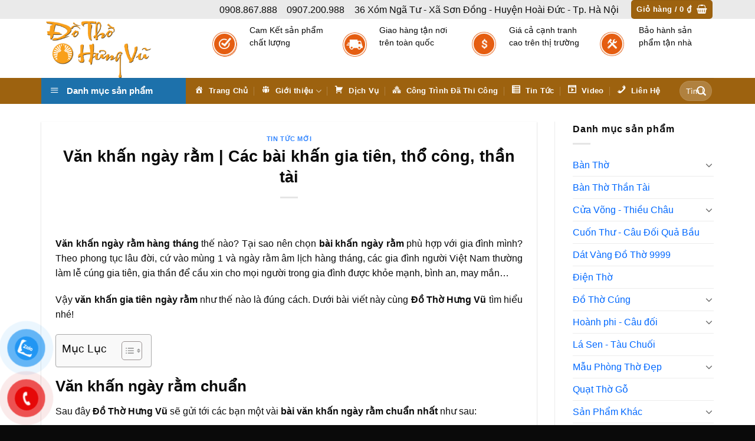

--- FILE ---
content_type: text/html; charset=UTF-8
request_url: https://langnghesondong.com.vn/van-khan-ngay-ram/
body_size: 34968
content:
<!DOCTYPE html>
<html lang="vi" prefix="og: https://ogp.me/ns#" class="loading-site no-js">
<head>
	<meta charset="UTF-8" />
	<link rel="profile" href="https://gmpg.org/xfn/11" />
	<link rel="pingback" href="" />

	<script>(function(html){html.className = html.className.replace(/\bno-js\b/,'js')})(document.documentElement);</script>
<meta name="viewport" content="width=device-width, initial-scale=1" />
<!-- Tối ưu hóa công cụ tìm kiếm bởi Rank Math - https://rankmath.com/ -->
<title>Văn khấn ngày rằm | Các bài khấn gia tiên, thổ công, thần tài</title>
<meta name="description" content="Văn khấn ngày rằm như thế nào cho chuẩn? Các bài khấn gia tiên, thổ công, thổ địa như thế nào? Khi đi chùa thì khấn các ban thế nào? Cùng Đồ Thờ Hưng Vũ tìm hiểu chi tiết nhé!"/>
<meta name="robots" content="follow, index, max-snippet:-1, max-video-preview:-1, max-image-preview:large"/>
<link rel="canonical" href="https://langnghesondong.com.vn/van-khan-ngay-ram/" />
<meta property="og:locale" content="vi_VN" />
<meta property="og:type" content="article" />
<meta property="og:title" content="Văn khấn ngày rằm | Các bài khấn gia tiên, thổ công, thần tài" />
<meta property="og:description" content="Văn khấn ngày rằm như thế nào cho chuẩn? Các bài khấn gia tiên, thổ công, thổ địa như thế nào? Khi đi chùa thì khấn các ban thế nào? Cùng Đồ Thờ Hưng Vũ tìm hiểu chi tiết nhé!" />
<meta property="og:url" content="https://langnghesondong.com.vn/van-khan-ngay-ram/" />
<meta property="og:site_name" content="Đồ Thờ Hưng Vũ" />
<meta property="article:section" content="Tin Tức Mới" />
<meta property="og:updated_time" content="2024-01-08T16:45:04+07:00" />
<meta property="og:image" content="https://langnghesondong.com.vn/wp-content/uploads/2023/06/van-khan-ngay-ram-4.jpg" />
<meta property="og:image:secure_url" content="https://langnghesondong.com.vn/wp-content/uploads/2023/06/van-khan-ngay-ram-4.jpg" />
<meta property="og:image:width" content="800" />
<meta property="og:image:height" content="449" />
<meta property="og:image:alt" content="Văn khấn ngày rằm" />
<meta property="og:image:type" content="image/jpeg" />
<meta property="article:published_time" content="2024-01-08T10:26:16+07:00" />
<meta property="article:modified_time" content="2024-01-08T16:45:04+07:00" />
<meta name="twitter:card" content="summary_large_image" />
<meta name="twitter:title" content="Văn khấn ngày rằm | Các bài khấn gia tiên, thổ công, thần tài" />
<meta name="twitter:description" content="Văn khấn ngày rằm như thế nào cho chuẩn? Các bài khấn gia tiên, thổ công, thổ địa như thế nào? Khi đi chùa thì khấn các ban thế nào? Cùng Đồ Thờ Hưng Vũ tìm hiểu chi tiết nhé!" />
<meta name="twitter:image" content="https://langnghesondong.com.vn/wp-content/uploads/2023/06/van-khan-ngay-ram-4.jpg" />
<meta name="twitter:label1" content="Được viết bởi" />
<meta name="twitter:data1" content="dothohungvu" />
<meta name="twitter:label2" content="Thời gian để đọc" />
<meta name="twitter:data2" content="15 phút" />
<script type="application/ld+json" class="rank-math-schema">{"@context":"https://schema.org","@graph":[{"@type":"Organization","@id":"https://langnghesondong.com.vn/#organization","name":"\u0110\u1ed3 Th\u1edd H\u01b0ng V\u0169","logo":{"@type":"ImageObject","@id":"https://langnghesondong.com.vn/#logo","url":"https://langnghesondong.com.vn/wp-content/uploads/2019/08/Untitled-1-1-1.png","contentUrl":"https://langnghesondong.com.vn/wp-content/uploads/2019/08/Untitled-1-1-1.png","caption":"\u0110\u1ed3 Th\u1edd H\u01b0ng V\u0169","inLanguage":"vi","width":"583","height":"311"}},{"@type":"WebSite","@id":"https://langnghesondong.com.vn/#website","url":"https://langnghesondong.com.vn","name":"\u0110\u1ed3 Th\u1edd H\u01b0ng V\u0169","publisher":{"@id":"https://langnghesondong.com.vn/#organization"},"inLanguage":"vi"},{"@type":"ImageObject","@id":"https://langnghesondong.com.vn/wp-content/uploads/2023/06/van-khan-ngay-ram-4.jpg?v=1687922682","url":"https://langnghesondong.com.vn/wp-content/uploads/2023/06/van-khan-ngay-ram-4.jpg?v=1687922682","width":"800","height":"449","caption":"V\u0103n kh\u1ea5n ng\u00e0y r\u1eb1m","inLanguage":"vi"},{"@type":"WebPage","@id":"https://langnghesondong.com.vn/van-khan-ngay-ram/#webpage","url":"https://langnghesondong.com.vn/van-khan-ngay-ram/","name":"V\u0103n kh\u1ea5n ng\u00e0y r\u1eb1m | C\u00e1c b\u00e0i kh\u1ea5n gia ti\u00ean, th\u1ed5 c\u00f4ng, th\u1ea7n t\u00e0i","datePublished":"2024-01-08T10:26:16+07:00","dateModified":"2024-01-08T16:45:04+07:00","isPartOf":{"@id":"https://langnghesondong.com.vn/#website"},"primaryImageOfPage":{"@id":"https://langnghesondong.com.vn/wp-content/uploads/2023/06/van-khan-ngay-ram-4.jpg?v=1687922682"},"inLanguage":"vi"},{"@type":"Person","@id":"https://langnghesondong.com.vn/author/dothohungvu/","name":"dothohungvu","url":"https://langnghesondong.com.vn/author/dothohungvu/","image":{"@type":"ImageObject","@id":"https://secure.gravatar.com/avatar/c3675c734845dc62583895345dad4cb7cdc129cd6f714d78c7fe65ff8139df84?s=96&amp;d=mm&amp;r=g","url":"https://secure.gravatar.com/avatar/c3675c734845dc62583895345dad4cb7cdc129cd6f714d78c7fe65ff8139df84?s=96&amp;d=mm&amp;r=g","caption":"dothohungvu","inLanguage":"vi"},"sameAs":["https://langnghesondong.com.vn/"],"worksFor":{"@id":"https://langnghesondong.com.vn/#organization"}},{"@type":"BlogPosting","headline":"V\u0103n kh\u1ea5n ng\u00e0y r\u1eb1m | C\u00e1c b\u00e0i kh\u1ea5n gia ti\u00ean, th\u1ed5 c\u00f4ng, th\u1ea7n t\u00e0i","keywords":"V\u0103n kh\u1ea5n ng\u00e0y r\u1eb1m","datePublished":"2024-01-08T10:26:16+07:00","dateModified":"2024-01-08T16:45:04+07:00","author":{"@id":"https://langnghesondong.com.vn/author/dothohungvu/","name":"dothohungvu"},"publisher":{"@id":"https://langnghesondong.com.vn/#organization"},"description":"V\u0103n kh\u1ea5n ng\u00e0y r\u1eb1m nh\u01b0 th\u1ebf n\u00e0o cho chu\u1ea9n? C\u00e1c b\u00e0i kh\u1ea5n gia ti\u00ean, th\u1ed5 c\u00f4ng, th\u1ed5 \u0111\u1ecba nh\u01b0 th\u1ebf n\u00e0o? Khi \u0111i ch\u00f9a th\u00ec kh\u1ea5n c\u00e1c ban th\u1ebf n\u00e0o? C\u00f9ng \u0110\u1ed3 Th\u1edd H\u01b0ng V\u0169 t\u00ecm hi\u1ec3u chi ti\u1ebft nh\u00e9!","name":"V\u0103n kh\u1ea5n ng\u00e0y r\u1eb1m | C\u00e1c b\u00e0i kh\u1ea5n gia ti\u00ean, th\u1ed5 c\u00f4ng, th\u1ea7n t\u00e0i","@id":"https://langnghesondong.com.vn/van-khan-ngay-ram/#richSnippet","isPartOf":{"@id":"https://langnghesondong.com.vn/van-khan-ngay-ram/#webpage"},"image":{"@id":"https://langnghesondong.com.vn/wp-content/uploads/2023/06/van-khan-ngay-ram-4.jpg?v=1687922682"},"inLanguage":"vi","mainEntityOfPage":{"@id":"https://langnghesondong.com.vn/van-khan-ngay-ram/#webpage"}}]}</script>
<!-- /Plugin SEO WordPress Rank Math -->

<link rel='dns-prefetch' href='//fonts.googleapis.com' />
<link rel='prefetch' href='https://langnghesondong.com.vn/wp-content/themes/flatsome/assets/js/flatsome.js?ver=8e60d746741250b4dd4e' />
<link rel='prefetch' href='https://langnghesondong.com.vn/wp-content/themes/flatsome/assets/js/chunk.slider.js?ver=3.19.7' />
<link rel='prefetch' href='https://langnghesondong.com.vn/wp-content/themes/flatsome/assets/js/chunk.popups.js?ver=3.19.7' />
<link rel='prefetch' href='https://langnghesondong.com.vn/wp-content/themes/flatsome/assets/js/chunk.tooltips.js?ver=3.19.7' />
<link rel='prefetch' href='https://langnghesondong.com.vn/wp-content/themes/flatsome/assets/js/woocommerce.js?ver=dd6035ce106022a74757' />
<link rel="alternate" type="application/rss+xml" title="Dòng thông tin Đồ Thờ Hưng Vũ &raquo;" href="https://langnghesondong.com.vn/feed/" />
<link rel="alternate" type="application/rss+xml" title="Đồ Thờ Hưng Vũ &raquo; Dòng bình luận" href="https://langnghesondong.com.vn/comments/feed/" />
<link rel="alternate" type="application/rss+xml" title="Đồ Thờ Hưng Vũ &raquo; Văn khấn ngày rằm | Các bài khấn gia tiên, thổ công, thần tài Dòng bình luận" href="https://langnghesondong.com.vn/van-khan-ngay-ram/feed/" />
<link rel="alternate" title="oNhúng (JSON)" type="application/json+oembed" href="https://langnghesondong.com.vn/wp-json/oembed/1.0/embed?url=https%3A%2F%2Flangnghesondong.com.vn%2Fvan-khan-ngay-ram%2F" />
<link rel="alternate" title="oNhúng (XML)" type="text/xml+oembed" href="https://langnghesondong.com.vn/wp-json/oembed/1.0/embed?url=https%3A%2F%2Flangnghesondong.com.vn%2Fvan-khan-ngay-ram%2F&#038;format=xml" />
<style id='wp-img-auto-sizes-contain-inline-css' type='text/css'>
img:is([sizes=auto i],[sizes^="auto," i]){contain-intrinsic-size:3000px 1500px}
/*# sourceURL=wp-img-auto-sizes-contain-inline-css */
</style>
<link rel='stylesheet' id='dashicons-css' href='https://langnghesondong.com.vn/wp-includes/css/dashicons.min.css?ver=6.9' type='text/css' media='all' />
<link rel='stylesheet' id='menu-icons-extra-css' href='https://langnghesondong.com.vn/wp-content/plugins/ot-flatsome-vertical-menu/libs/menu-icons/css/extra.min.css?ver=0.12.2' type='text/css' media='all' />
<style id='wp-emoji-styles-inline-css' type='text/css'>

	img.wp-smiley, img.emoji {
		display: inline !important;
		border: none !important;
		box-shadow: none !important;
		height: 1em !important;
		width: 1em !important;
		margin: 0 0.07em !important;
		vertical-align: -0.1em !important;
		background: none !important;
		padding: 0 !important;
	}
/*# sourceURL=wp-emoji-styles-inline-css */
</style>
<style id='wp-block-library-inline-css' type='text/css'>
:root{--wp-block-synced-color:#7a00df;--wp-block-synced-color--rgb:122,0,223;--wp-bound-block-color:var(--wp-block-synced-color);--wp-editor-canvas-background:#ddd;--wp-admin-theme-color:#007cba;--wp-admin-theme-color--rgb:0,124,186;--wp-admin-theme-color-darker-10:#006ba1;--wp-admin-theme-color-darker-10--rgb:0,107,160.5;--wp-admin-theme-color-darker-20:#005a87;--wp-admin-theme-color-darker-20--rgb:0,90,135;--wp-admin-border-width-focus:2px}@media (min-resolution:192dpi){:root{--wp-admin-border-width-focus:1.5px}}.wp-element-button{cursor:pointer}:root .has-very-light-gray-background-color{background-color:#eee}:root .has-very-dark-gray-background-color{background-color:#313131}:root .has-very-light-gray-color{color:#eee}:root .has-very-dark-gray-color{color:#313131}:root .has-vivid-green-cyan-to-vivid-cyan-blue-gradient-background{background:linear-gradient(135deg,#00d084,#0693e3)}:root .has-purple-crush-gradient-background{background:linear-gradient(135deg,#34e2e4,#4721fb 50%,#ab1dfe)}:root .has-hazy-dawn-gradient-background{background:linear-gradient(135deg,#faaca8,#dad0ec)}:root .has-subdued-olive-gradient-background{background:linear-gradient(135deg,#fafae1,#67a671)}:root .has-atomic-cream-gradient-background{background:linear-gradient(135deg,#fdd79a,#004a59)}:root .has-nightshade-gradient-background{background:linear-gradient(135deg,#330968,#31cdcf)}:root .has-midnight-gradient-background{background:linear-gradient(135deg,#020381,#2874fc)}:root{--wp--preset--font-size--normal:16px;--wp--preset--font-size--huge:42px}.has-regular-font-size{font-size:1em}.has-larger-font-size{font-size:2.625em}.has-normal-font-size{font-size:var(--wp--preset--font-size--normal)}.has-huge-font-size{font-size:var(--wp--preset--font-size--huge)}.has-text-align-center{text-align:center}.has-text-align-left{text-align:left}.has-text-align-right{text-align:right}.has-fit-text{white-space:nowrap!important}#end-resizable-editor-section{display:none}.aligncenter{clear:both}.items-justified-left{justify-content:flex-start}.items-justified-center{justify-content:center}.items-justified-right{justify-content:flex-end}.items-justified-space-between{justify-content:space-between}.screen-reader-text{border:0;clip-path:inset(50%);height:1px;margin:-1px;overflow:hidden;padding:0;position:absolute;width:1px;word-wrap:normal!important}.screen-reader-text:focus{background-color:#ddd;clip-path:none;color:#444;display:block;font-size:1em;height:auto;left:5px;line-height:normal;padding:15px 23px 14px;text-decoration:none;top:5px;width:auto;z-index:100000}html :where(.has-border-color){border-style:solid}html :where([style*=border-top-color]){border-top-style:solid}html :where([style*=border-right-color]){border-right-style:solid}html :where([style*=border-bottom-color]){border-bottom-style:solid}html :where([style*=border-left-color]){border-left-style:solid}html :where([style*=border-width]){border-style:solid}html :where([style*=border-top-width]){border-top-style:solid}html :where([style*=border-right-width]){border-right-style:solid}html :where([style*=border-bottom-width]){border-bottom-style:solid}html :where([style*=border-left-width]){border-left-style:solid}html :where(img[class*=wp-image-]){height:auto;max-width:100%}:where(figure){margin:0 0 1em}html :where(.is-position-sticky){--wp-admin--admin-bar--position-offset:var(--wp-admin--admin-bar--height,0px)}@media screen and (max-width:600px){html :where(.is-position-sticky){--wp-admin--admin-bar--position-offset:0px}}

/*# sourceURL=wp-block-library-inline-css */
</style><link rel='stylesheet' id='wc-blocks-style-css' href='https://langnghesondong.com.vn/wp-content/plugins/woocommerce/assets/client/blocks/wc-blocks.css?ver=wc-10.4.0' type='text/css' media='all' />
<style id='global-styles-inline-css' type='text/css'>
:root{--wp--preset--aspect-ratio--square: 1;--wp--preset--aspect-ratio--4-3: 4/3;--wp--preset--aspect-ratio--3-4: 3/4;--wp--preset--aspect-ratio--3-2: 3/2;--wp--preset--aspect-ratio--2-3: 2/3;--wp--preset--aspect-ratio--16-9: 16/9;--wp--preset--aspect-ratio--9-16: 9/16;--wp--preset--color--black: #000000;--wp--preset--color--cyan-bluish-gray: #abb8c3;--wp--preset--color--white: #ffffff;--wp--preset--color--pale-pink: #f78da7;--wp--preset--color--vivid-red: #cf2e2e;--wp--preset--color--luminous-vivid-orange: #ff6900;--wp--preset--color--luminous-vivid-amber: #fcb900;--wp--preset--color--light-green-cyan: #7bdcb5;--wp--preset--color--vivid-green-cyan: #00d084;--wp--preset--color--pale-cyan-blue: #8ed1fc;--wp--preset--color--vivid-cyan-blue: #0693e3;--wp--preset--color--vivid-purple: #9b51e0;--wp--preset--color--primary: #9d620f;--wp--preset--color--secondary: #d26e4b;--wp--preset--color--success: #7a9c59;--wp--preset--color--alert: #b20000;--wp--preset--gradient--vivid-cyan-blue-to-vivid-purple: linear-gradient(135deg,rgb(6,147,227) 0%,rgb(155,81,224) 100%);--wp--preset--gradient--light-green-cyan-to-vivid-green-cyan: linear-gradient(135deg,rgb(122,220,180) 0%,rgb(0,208,130) 100%);--wp--preset--gradient--luminous-vivid-amber-to-luminous-vivid-orange: linear-gradient(135deg,rgb(252,185,0) 0%,rgb(255,105,0) 100%);--wp--preset--gradient--luminous-vivid-orange-to-vivid-red: linear-gradient(135deg,rgb(255,105,0) 0%,rgb(207,46,46) 100%);--wp--preset--gradient--very-light-gray-to-cyan-bluish-gray: linear-gradient(135deg,rgb(238,238,238) 0%,rgb(169,184,195) 100%);--wp--preset--gradient--cool-to-warm-spectrum: linear-gradient(135deg,rgb(74,234,220) 0%,rgb(151,120,209) 20%,rgb(207,42,186) 40%,rgb(238,44,130) 60%,rgb(251,105,98) 80%,rgb(254,248,76) 100%);--wp--preset--gradient--blush-light-purple: linear-gradient(135deg,rgb(255,206,236) 0%,rgb(152,150,240) 100%);--wp--preset--gradient--blush-bordeaux: linear-gradient(135deg,rgb(254,205,165) 0%,rgb(254,45,45) 50%,rgb(107,0,62) 100%);--wp--preset--gradient--luminous-dusk: linear-gradient(135deg,rgb(255,203,112) 0%,rgb(199,81,192) 50%,rgb(65,88,208) 100%);--wp--preset--gradient--pale-ocean: linear-gradient(135deg,rgb(255,245,203) 0%,rgb(182,227,212) 50%,rgb(51,167,181) 100%);--wp--preset--gradient--electric-grass: linear-gradient(135deg,rgb(202,248,128) 0%,rgb(113,206,126) 100%);--wp--preset--gradient--midnight: linear-gradient(135deg,rgb(2,3,129) 0%,rgb(40,116,252) 100%);--wp--preset--font-size--small: 13px;--wp--preset--font-size--medium: 20px;--wp--preset--font-size--large: 36px;--wp--preset--font-size--x-large: 42px;--wp--preset--spacing--20: 0.44rem;--wp--preset--spacing--30: 0.67rem;--wp--preset--spacing--40: 1rem;--wp--preset--spacing--50: 1.5rem;--wp--preset--spacing--60: 2.25rem;--wp--preset--spacing--70: 3.38rem;--wp--preset--spacing--80: 5.06rem;--wp--preset--shadow--natural: 6px 6px 9px rgba(0, 0, 0, 0.2);--wp--preset--shadow--deep: 12px 12px 50px rgba(0, 0, 0, 0.4);--wp--preset--shadow--sharp: 6px 6px 0px rgba(0, 0, 0, 0.2);--wp--preset--shadow--outlined: 6px 6px 0px -3px rgb(255, 255, 255), 6px 6px rgb(0, 0, 0);--wp--preset--shadow--crisp: 6px 6px 0px rgb(0, 0, 0);}:where(body) { margin: 0; }.wp-site-blocks > .alignleft { float: left; margin-right: 2em; }.wp-site-blocks > .alignright { float: right; margin-left: 2em; }.wp-site-blocks > .aligncenter { justify-content: center; margin-left: auto; margin-right: auto; }:where(.is-layout-flex){gap: 0.5em;}:where(.is-layout-grid){gap: 0.5em;}.is-layout-flow > .alignleft{float: left;margin-inline-start: 0;margin-inline-end: 2em;}.is-layout-flow > .alignright{float: right;margin-inline-start: 2em;margin-inline-end: 0;}.is-layout-flow > .aligncenter{margin-left: auto !important;margin-right: auto !important;}.is-layout-constrained > .alignleft{float: left;margin-inline-start: 0;margin-inline-end: 2em;}.is-layout-constrained > .alignright{float: right;margin-inline-start: 2em;margin-inline-end: 0;}.is-layout-constrained > .aligncenter{margin-left: auto !important;margin-right: auto !important;}.is-layout-constrained > :where(:not(.alignleft):not(.alignright):not(.alignfull)){margin-left: auto !important;margin-right: auto !important;}body .is-layout-flex{display: flex;}.is-layout-flex{flex-wrap: wrap;align-items: center;}.is-layout-flex > :is(*, div){margin: 0;}body .is-layout-grid{display: grid;}.is-layout-grid > :is(*, div){margin: 0;}body{padding-top: 0px;padding-right: 0px;padding-bottom: 0px;padding-left: 0px;}a:where(:not(.wp-element-button)){text-decoration: none;}:root :where(.wp-element-button, .wp-block-button__link){background-color: #32373c;border-width: 0;color: #fff;font-family: inherit;font-size: inherit;font-style: inherit;font-weight: inherit;letter-spacing: inherit;line-height: inherit;padding-top: calc(0.667em + 2px);padding-right: calc(1.333em + 2px);padding-bottom: calc(0.667em + 2px);padding-left: calc(1.333em + 2px);text-decoration: none;text-transform: inherit;}.has-black-color{color: var(--wp--preset--color--black) !important;}.has-cyan-bluish-gray-color{color: var(--wp--preset--color--cyan-bluish-gray) !important;}.has-white-color{color: var(--wp--preset--color--white) !important;}.has-pale-pink-color{color: var(--wp--preset--color--pale-pink) !important;}.has-vivid-red-color{color: var(--wp--preset--color--vivid-red) !important;}.has-luminous-vivid-orange-color{color: var(--wp--preset--color--luminous-vivid-orange) !important;}.has-luminous-vivid-amber-color{color: var(--wp--preset--color--luminous-vivid-amber) !important;}.has-light-green-cyan-color{color: var(--wp--preset--color--light-green-cyan) !important;}.has-vivid-green-cyan-color{color: var(--wp--preset--color--vivid-green-cyan) !important;}.has-pale-cyan-blue-color{color: var(--wp--preset--color--pale-cyan-blue) !important;}.has-vivid-cyan-blue-color{color: var(--wp--preset--color--vivid-cyan-blue) !important;}.has-vivid-purple-color{color: var(--wp--preset--color--vivid-purple) !important;}.has-primary-color{color: var(--wp--preset--color--primary) !important;}.has-secondary-color{color: var(--wp--preset--color--secondary) !important;}.has-success-color{color: var(--wp--preset--color--success) !important;}.has-alert-color{color: var(--wp--preset--color--alert) !important;}.has-black-background-color{background-color: var(--wp--preset--color--black) !important;}.has-cyan-bluish-gray-background-color{background-color: var(--wp--preset--color--cyan-bluish-gray) !important;}.has-white-background-color{background-color: var(--wp--preset--color--white) !important;}.has-pale-pink-background-color{background-color: var(--wp--preset--color--pale-pink) !important;}.has-vivid-red-background-color{background-color: var(--wp--preset--color--vivid-red) !important;}.has-luminous-vivid-orange-background-color{background-color: var(--wp--preset--color--luminous-vivid-orange) !important;}.has-luminous-vivid-amber-background-color{background-color: var(--wp--preset--color--luminous-vivid-amber) !important;}.has-light-green-cyan-background-color{background-color: var(--wp--preset--color--light-green-cyan) !important;}.has-vivid-green-cyan-background-color{background-color: var(--wp--preset--color--vivid-green-cyan) !important;}.has-pale-cyan-blue-background-color{background-color: var(--wp--preset--color--pale-cyan-blue) !important;}.has-vivid-cyan-blue-background-color{background-color: var(--wp--preset--color--vivid-cyan-blue) !important;}.has-vivid-purple-background-color{background-color: var(--wp--preset--color--vivid-purple) !important;}.has-primary-background-color{background-color: var(--wp--preset--color--primary) !important;}.has-secondary-background-color{background-color: var(--wp--preset--color--secondary) !important;}.has-success-background-color{background-color: var(--wp--preset--color--success) !important;}.has-alert-background-color{background-color: var(--wp--preset--color--alert) !important;}.has-black-border-color{border-color: var(--wp--preset--color--black) !important;}.has-cyan-bluish-gray-border-color{border-color: var(--wp--preset--color--cyan-bluish-gray) !important;}.has-white-border-color{border-color: var(--wp--preset--color--white) !important;}.has-pale-pink-border-color{border-color: var(--wp--preset--color--pale-pink) !important;}.has-vivid-red-border-color{border-color: var(--wp--preset--color--vivid-red) !important;}.has-luminous-vivid-orange-border-color{border-color: var(--wp--preset--color--luminous-vivid-orange) !important;}.has-luminous-vivid-amber-border-color{border-color: var(--wp--preset--color--luminous-vivid-amber) !important;}.has-light-green-cyan-border-color{border-color: var(--wp--preset--color--light-green-cyan) !important;}.has-vivid-green-cyan-border-color{border-color: var(--wp--preset--color--vivid-green-cyan) !important;}.has-pale-cyan-blue-border-color{border-color: var(--wp--preset--color--pale-cyan-blue) !important;}.has-vivid-cyan-blue-border-color{border-color: var(--wp--preset--color--vivid-cyan-blue) !important;}.has-vivid-purple-border-color{border-color: var(--wp--preset--color--vivid-purple) !important;}.has-primary-border-color{border-color: var(--wp--preset--color--primary) !important;}.has-secondary-border-color{border-color: var(--wp--preset--color--secondary) !important;}.has-success-border-color{border-color: var(--wp--preset--color--success) !important;}.has-alert-border-color{border-color: var(--wp--preset--color--alert) !important;}.has-vivid-cyan-blue-to-vivid-purple-gradient-background{background: var(--wp--preset--gradient--vivid-cyan-blue-to-vivid-purple) !important;}.has-light-green-cyan-to-vivid-green-cyan-gradient-background{background: var(--wp--preset--gradient--light-green-cyan-to-vivid-green-cyan) !important;}.has-luminous-vivid-amber-to-luminous-vivid-orange-gradient-background{background: var(--wp--preset--gradient--luminous-vivid-amber-to-luminous-vivid-orange) !important;}.has-luminous-vivid-orange-to-vivid-red-gradient-background{background: var(--wp--preset--gradient--luminous-vivid-orange-to-vivid-red) !important;}.has-very-light-gray-to-cyan-bluish-gray-gradient-background{background: var(--wp--preset--gradient--very-light-gray-to-cyan-bluish-gray) !important;}.has-cool-to-warm-spectrum-gradient-background{background: var(--wp--preset--gradient--cool-to-warm-spectrum) !important;}.has-blush-light-purple-gradient-background{background: var(--wp--preset--gradient--blush-light-purple) !important;}.has-blush-bordeaux-gradient-background{background: var(--wp--preset--gradient--blush-bordeaux) !important;}.has-luminous-dusk-gradient-background{background: var(--wp--preset--gradient--luminous-dusk) !important;}.has-pale-ocean-gradient-background{background: var(--wp--preset--gradient--pale-ocean) !important;}.has-electric-grass-gradient-background{background: var(--wp--preset--gradient--electric-grass) !important;}.has-midnight-gradient-background{background: var(--wp--preset--gradient--midnight) !important;}.has-small-font-size{font-size: var(--wp--preset--font-size--small) !important;}.has-medium-font-size{font-size: var(--wp--preset--font-size--medium) !important;}.has-large-font-size{font-size: var(--wp--preset--font-size--large) !important;}.has-x-large-font-size{font-size: var(--wp--preset--font-size--x-large) !important;}
/*# sourceURL=global-styles-inline-css */
</style>

<link rel='stylesheet' id='contact-form-7-css' href='https://langnghesondong.com.vn/wp-content/plugins/contact-form-7/includes/css/styles.css?ver=6.1.4' type='text/css' media='all' />
<link rel='stylesheet' id='menu-image-css' href='https://langnghesondong.com.vn/wp-content/plugins/menu-image/includes/css/menu-image.css?ver=3.12' type='text/css' media='all' />
<link rel='stylesheet' id='ot-vertical-menu-css-css' href='https://langnghesondong.com.vn/wp-content/plugins/ot-flatsome-vertical-menu/assets/css/style.css?ver=1.2.3' type='text/css' media='all' />
<style id='woocommerce-inline-inline-css' type='text/css'>
.woocommerce form .form-row .required { visibility: visible; }
/*# sourceURL=woocommerce-inline-inline-css */
</style>
<link rel='stylesheet' id='pzf-style-css' href='https://langnghesondong.com.vn/wp-content/plugins/button-contact-vr/legacy/css/style.css?ver=1' type='text/css' media='all' />
<link rel='stylesheet' id='ez-toc-css' href='https://langnghesondong.com.vn/wp-content/plugins/easy-table-of-contents/assets/css/screen.min.css?ver=2.0.79.2' type='text/css' media='all' />
<style id='ez-toc-inline-css' type='text/css'>
div#ez-toc-container .ez-toc-title {font-size: 120%;}div#ez-toc-container .ez-toc-title {font-weight: 500;}div#ez-toc-container ul li , div#ez-toc-container ul li a {font-size: 95%;}div#ez-toc-container ul li , div#ez-toc-container ul li a {font-weight: 500;}div#ez-toc-container nav ul ul li {font-size: 90%;}.ez-toc-box-title {font-weight: bold; margin-bottom: 10px; text-align: center; text-transform: uppercase; letter-spacing: 1px; color: #666; padding-bottom: 5px;position:absolute;top:-4%;left:5%;background-color: inherit;transition: top 0.3s ease;}.ez-toc-box-title.toc-closed {top:-25%;}
.ez-toc-container-direction {direction: ltr;}.ez-toc-counter ul{counter-reset: item ;}.ez-toc-counter nav ul li a::before {content: counters(item, '.', decimal) '. ';display: inline-block;counter-increment: item;flex-grow: 0;flex-shrink: 0;margin-right: .2em; float: left; }.ez-toc-widget-direction {direction: ltr;}.ez-toc-widget-container ul{counter-reset: item ;}.ez-toc-widget-container nav ul li a::before {content: counters(item, '.', decimal) '. ';display: inline-block;counter-increment: item;flex-grow: 0;flex-shrink: 0;margin-right: .2em; float: left; }
/*# sourceURL=ez-toc-inline-css */
</style>
<link rel='stylesheet' id='flatsome-main-css' href='https://langnghesondong.com.vn/wp-content/themes/flatsome/assets/css/flatsome.css?ver=3.19.7' type='text/css' media='all' />
<style id='flatsome-main-inline-css' type='text/css'>
@font-face {
				font-family: "fl-icons";
				font-display: block;
				src: url(https://langnghesondong.com.vn/wp-content/themes/flatsome/assets/css/icons/fl-icons.eot?v=3.19.7);
				src:
					url(https://langnghesondong.com.vn/wp-content/themes/flatsome/assets/css/icons/fl-icons.eot#iefix?v=3.19.7) format("embedded-opentype"),
					url(https://langnghesondong.com.vn/wp-content/themes/flatsome/assets/css/icons/fl-icons.woff2?v=3.19.7) format("woff2"),
					url(https://langnghesondong.com.vn/wp-content/themes/flatsome/assets/css/icons/fl-icons.ttf?v=3.19.7) format("truetype"),
					url(https://langnghesondong.com.vn/wp-content/themes/flatsome/assets/css/icons/fl-icons.woff?v=3.19.7) format("woff"),
					url(https://langnghesondong.com.vn/wp-content/themes/flatsome/assets/css/icons/fl-icons.svg?v=3.19.7#fl-icons) format("svg");
			}
/*# sourceURL=flatsome-main-inline-css */
</style>
<link rel='stylesheet' id='flatsome-shop-css' href='https://langnghesondong.com.vn/wp-content/themes/flatsome/assets/css/flatsome-shop.css?ver=3.19.7' type='text/css' media='all' />
<link rel='stylesheet' id='flatsome-style-css' href='https://langnghesondong.com.vn/wp-content/themes/manh-an-service/style.css?ver=3.0' type='text/css' media='all' />
<link rel='stylesheet' id='flatsome-googlefonts-css' href='//fonts.googleapis.com/css?family=-apple-system%2C+BlinkMacSystemFont%2C+%22Segoe+UI%22%2C+Roboto%2C+Oxygen-Sans%2C+Ubuntu%2C+Cantarell%2C+%22Helvetica+Neue%22%2C+sans-serif%3Aregular%2C700%2Cregular%2C700%2Cregular&#038;display=block&#038;ver=3.9' type='text/css' media='all' />
<script type="text/javascript" src="https://langnghesondong.com.vn/wp-includes/js/jquery/jquery.min.js?ver=3.7.1" id="jquery-core-js"></script>
<script type="text/javascript" src="https://langnghesondong.com.vn/wp-includes/js/jquery/jquery-migrate.min.js?ver=3.4.1" id="jquery-migrate-js"></script>
<script type="text/javascript" src="https://langnghesondong.com.vn/wp-content/plugins/woocommerce/assets/js/jquery-blockui/jquery.blockUI.min.js?ver=2.7.0-wc.10.4.0" id="wc-jquery-blockui-js" data-wp-strategy="defer"></script>
<script type="text/javascript" id="wc-add-to-cart-js-extra">
/* <![CDATA[ */
var wc_add_to_cart_params = {"ajax_url":"/wp-admin/admin-ajax.php","wc_ajax_url":"/?wc-ajax=%%endpoint%%","i18n_view_cart":"Xem gi\u1ecf h\u00e0ng","cart_url":"https://langnghesondong.com.vn/gio-hang/","is_cart":"","cart_redirect_after_add":"no"};
//# sourceURL=wc-add-to-cart-js-extra
/* ]]> */
</script>
<script type="text/javascript" src="https://langnghesondong.com.vn/wp-content/plugins/woocommerce/assets/js/frontend/add-to-cart.min.js?ver=10.4.0" id="wc-add-to-cart-js" defer="defer" data-wp-strategy="defer"></script>
<script type="text/javascript" src="https://langnghesondong.com.vn/wp-content/plugins/woocommerce/assets/js/js-cookie/js.cookie.min.js?ver=2.1.4-wc.10.4.0" id="wc-js-cookie-js" data-wp-strategy="defer"></script>
<link rel="https://api.w.org/" href="https://langnghesondong.com.vn/wp-json/" /><link rel="alternate" title="JSON" type="application/json" href="https://langnghesondong.com.vn/wp-json/wp/v2/posts/11277" /><link rel="EditURI" type="application/rsd+xml" title="RSD" href="https://langnghesondong.com.vn/xmlrpc.php?rsd" />
<meta name="generator" content="WordPress 6.9" />
<link rel='shortlink' href='https://langnghesondong.com.vn/?p=11277' />
<script type="application/ld+json">{
    "@context": "https://schema.org/",
    "@type": "CreativeWorkSeries",
    "name": "Văn khấn ngày rằm | Các bài khấn gia tiên, thổ công, thần tài",
    "aggregateRating": {
        "@type": "AggregateRating",
        "ratingValue": "4.99",
        "bestRating": "5",
        "ratingCount": "66"
    }
}</script>
<!-- Analytics by WP Statistics - https://wp-statistics.com -->
<!-- Google tag (gtag.js) -->
<script async src="https://www.googletagmanager.com/gtag/js?id=G-THX3YK2KW4"></script>
<script>
  window.dataLayer = window.dataLayer || [];
  function gtag(){dataLayer.push(arguments);}
  gtag('js', new Date());

  gtag('config', 'G-THX3YK2KW4');
</script>
	<noscript><style>.woocommerce-product-gallery{ opacity: 1 !important; }</style></noscript>
	<link rel="icon" href="https://langnghesondong.com.vn/wp-content/uploads/2019/08/cropped-Untitled-1-36x36.png" sizes="32x32" />
<link rel="icon" href="https://langnghesondong.com.vn/wp-content/uploads/2019/08/cropped-Untitled-1-300x300.png" sizes="192x192" />
<link rel="apple-touch-icon" href="https://langnghesondong.com.vn/wp-content/uploads/2019/08/cropped-Untitled-1-300x300.png" />
<meta name="msapplication-TileImage" content="https://langnghesondong.com.vn/wp-content/uploads/2019/08/cropped-Untitled-1-300x300.png" />
<style id="custom-css" type="text/css">:root {--primary-color: #9d620f;--fs-color-primary: #9d620f;--fs-color-secondary: #d26e4b;--fs-color-success: #7a9c59;--fs-color-alert: #b20000;--fs-experimental-link-color: #0068ff;--fs-experimental-link-color-hover: #0a0a0a;}.tooltipster-base {--tooltip-color: #fff;--tooltip-bg-color: #000;}.off-canvas-right .mfp-content, .off-canvas-left .mfp-content {--drawer-width: 300px;}.off-canvas .mfp-content.off-canvas-cart {--drawer-width: 360px;}.container-width, .full-width .ubermenu-nav, .container, .row{max-width: 1170px}.row.row-collapse{max-width: 1140px}.row.row-small{max-width: 1162.5px}.row.row-large{max-width: 1200px}body.framed, body.framed header, body.framed .header-wrapper, body.boxed, body.boxed header, body.boxed .header-wrapper, body.boxed .is-sticky-section{ max-width: 1200px}.header-main{height: 100px}#logo img{max-height: 100px}#logo{width:250px;}.header-bottom{min-height: 40px}.header-top{min-height: 30px}.transparent .header-main{height: 90px}.transparent #logo img{max-height: 90px}.has-transparent + .page-title:first-of-type,.has-transparent + #main > .page-title,.has-transparent + #main > div > .page-title,.has-transparent + #main .page-header-wrapper:first-of-type .page-title{padding-top: 170px;}.header.show-on-scroll,.stuck .header-main{height:70px!important}.stuck #logo img{max-height: 70px!important}.search-form{ width: 64%;}.header-bottom {background-color: #9d620f}.stuck .header-main .nav > li > a{line-height: 50px }.header-bottom-nav > li > a{line-height: 16px }@media (max-width: 549px) {.header-main{height: 70px}#logo img{max-height: 70px}}.nav-dropdown{font-size:100%}.header-top{background-color:#eaeaea!important;}body{color: #0a0a0a}h1,h2,h3,h4,h5,h6,.heading-font{color: #0a0a0a;}body{font-size: 100%;}@media screen and (max-width: 549px){body{font-size: 100%;}}body{font-family: -apple-system, BlinkMacSystemFont, "Segoe UI", Roboto, Oxygen-Sans, Ubuntu, Cantarell, "Helvetica Neue", sans-serif;}body {font-weight: 400;font-style: normal;}.nav > li > a {font-family: -apple-system, BlinkMacSystemFont, "Segoe UI", Roboto, Oxygen-Sans, Ubuntu, Cantarell, "Helvetica Neue", sans-serif;}.mobile-sidebar-levels-2 .nav > li > ul > li > a {font-family: -apple-system, BlinkMacSystemFont, "Segoe UI", Roboto, Oxygen-Sans, Ubuntu, Cantarell, "Helvetica Neue", sans-serif;}.nav > li > a,.mobile-sidebar-levels-2 .nav > li > ul > li > a {font-weight: 700;font-style: normal;}h1,h2,h3,h4,h5,h6,.heading-font, .off-canvas-center .nav-sidebar.nav-vertical > li > a{font-family: -apple-system, BlinkMacSystemFont, "Segoe UI", Roboto, Oxygen-Sans, Ubuntu, Cantarell, "Helvetica Neue", sans-serif;}h1,h2,h3,h4,h5,h6,.heading-font,.banner h1,.banner h2 {font-weight: 700;font-style: normal;}.alt-font{font-family: -apple-system, BlinkMacSystemFont, "Segoe UI", Roboto, Oxygen-Sans, Ubuntu, Cantarell, "Helvetica Neue", sans-serif;}.alt-font {font-weight: 400!important;font-style: normal!important;}.breadcrumbs{text-transform: none;}button,.button{text-transform: none;}.nav > li > a, .links > li > a{text-transform: none;}.section-title span{text-transform: none;}h3.widget-title,span.widget-title{text-transform: none;}.header:not(.transparent) .header-bottom-nav.nav > li > a{color: #ffffff;}.has-equal-box-heights .box-image {padding-top: 100%;}@media screen and (min-width: 550px){.products .box-vertical .box-image{min-width: 300px!important;width: 300px!important;}}.footer-2{background-image: url('https://langnghesondong.com.vn/wp-content/uploads/2019/08/footer-map-1.png');}.footer-1{background-color: #f4f4f4}.absolute-footer, html{background-color: #0a0a0a}.nav-vertical-fly-out > li + li {border-top-width: 1px; border-top-style: solid;}.label-new.menu-item > a:after{content:"Mới";}.label-hot.menu-item > a:after{content:"Nổi bật";}.label-sale.menu-item > a:after{content:"Giảm giá";}.label-popular.menu-item > a:after{content:"Phổ biến";}</style></head>

<body data-rsssl=1 class="wp-singular post-template-default single single-post postid-11277 single-format-standard wp-theme-flatsome wp-child-theme-manh-an-service theme-flatsome ot-vertical-menu ot-menu-show-home woocommerce-no-js lightbox nav-dropdown-has-arrow nav-dropdown-has-shadow nav-dropdown-has-border">


<a class="skip-link screen-reader-text" href="#main">Bỏ qua nội dung</a>

<div id="wrapper">

	
	<header id="header" class="header ">
		<div class="header-wrapper">
			<div id="top-bar" class="header-top hide-for-sticky hide-for-medium">
    <div class="flex-row container">
      <div class="flex-col hide-for-medium flex-left">
          <ul class="nav nav-left medium-nav-center nav-small  nav-divided">
                        </ul>
      </div>

      <div class="flex-col hide-for-medium flex-center">
          <ul class="nav nav-center nav-small  nav-divided">
                        </ul>
      </div>

      <div class="flex-col hide-for-medium flex-right">
         <ul class="nav top-bar-nav nav-right nav-small  nav-divided">
              <li class="html custom html_topbar_left"><font size="3"><i class="fas fa-phone-alt" style="color: #ff0000;"></i> 0908.867.888</font></li><li class="html custom html_topbar_right"><font size="3"><i class="fas fa-phone-alt" style="color: #ff0000;"></i> 0907.200.988</font></li><li class="html custom html_top_right_text"><font size="3"><i class="fas fa-map-marker-alt" style="color: #ff0000;"></i>36 Xóm Ngã Tư - Xã Sơn Đồng - Huyện Hoài Đức - Tp. Hà Nội</font></li><li class="cart-item has-icon has-dropdown">
<div class="header-button">
<a href="https://langnghesondong.com.vn/gio-hang/" class="header-cart-link icon primary button round is-small" title="Giỏ hàng" >

<span class="header-cart-title">
   Giỏ hàng   /      <span class="cart-price"><span class="woocommerce-Price-amount amount"><bdi>0&nbsp;<span class="woocommerce-Price-currencySymbol">&#8363;</span></bdi></span></span>
  </span>

    <i class="icon-shopping-basket"
    data-icon-label="0">
  </i>
  </a>
</div>
 <ul class="nav-dropdown nav-dropdown-default">
    <li class="html widget_shopping_cart">
      <div class="widget_shopping_cart_content">
        

	<div class="ux-mini-cart-empty flex flex-row-col text-center pt pb">
				<div class="ux-mini-cart-empty-icon">
			<svg xmlns="http://www.w3.org/2000/svg" viewBox="0 0 17 19" style="opacity:.1;height:80px;">
				<path d="M8.5 0C6.7 0 5.3 1.2 5.3 2.7v2H2.1c-.3 0-.6.3-.7.7L0 18.2c0 .4.2.8.6.8h15.7c.4 0 .7-.3.7-.7v-.1L15.6 5.4c0-.3-.3-.6-.7-.6h-3.2v-2c0-1.6-1.4-2.8-3.2-2.8zM6.7 2.7c0-.8.8-1.4 1.8-1.4s1.8.6 1.8 1.4v2H6.7v-2zm7.5 3.4 1.3 11.5h-14L2.8 6.1h2.5v1.4c0 .4.3.7.7.7.4 0 .7-.3.7-.7V6.1h3.5v1.4c0 .4.3.7.7.7s.7-.3.7-.7V6.1h2.6z" fill-rule="evenodd" clip-rule="evenodd" fill="currentColor"></path>
			</svg>
		</div>
				<p class="woocommerce-mini-cart__empty-message empty">Chưa có sản phẩm trong giỏ hàng.</p>
					<p class="return-to-shop">
				<a class="button primary wc-backward" href="https://langnghesondong.com.vn/mua/">
					Quay trở lại cửa hàng				</a>
			</p>
				</div>


      </div>
    </li>
     </ul>

</li>
          </ul>
      </div>

      
    </div>
</div>
<div id="masthead" class="header-main hide-for-sticky">
      <div class="header-inner flex-row container logo-left medium-logo-left" role="navigation">

          <!-- Logo -->
          <div id="logo" class="flex-col logo">
            
<!-- Header logo -->
<a href="https://langnghesondong.com.vn/" title="Đồ Thờ Hưng Vũ - Chuyên tượng phật &#8211; Đồ thờ cúng chất lượng và giá tốt nhất thị trường" rel="home">
		<img width="583" height="311" src="https://langnghesondong.com.vn/wp-content/uploads/2019/08/Untitled-1-1-1.png" class="header_logo header-logo" alt="Đồ Thờ Hưng Vũ"/><img  width="583" height="311" src="https://langnghesondong.com.vn/wp-content/uploads/2019/08/Untitled-1-1-1.png" class="header-logo-dark" alt="Đồ Thờ Hưng Vũ"/></a>
          </div>

          <!-- Mobile Left Elements -->
          <div class="flex-col show-for-medium flex-left">
            <ul class="mobile-nav nav nav-left ">
                          </ul>
          </div>

          <!-- Left Elements -->
          <div class="flex-col hide-for-medium flex-left
            flex-grow">
            <ul class="header-nav header-nav-main nav nav-left  nav-uppercase" >
              <li class="html custom html_nav_position_text_top"><div class="row row-small"  id="row-1853913898">


	<div id="col-1261260003" class="col medium-3 small-6 large-3"  >
				<div class="col-inner"  >
			
			


		<div class="icon-box featured-box icon-box-left text-left"  >
					<div class="icon-box-img" style="width: 60px">
				<div class="icon">
					<div class="icon-inner" >
						<img width="60" height="60" src="https://langnghesondong.com.vn/wp-content/uploads/2019/08/h2.png" class="attachment-medium size-medium" alt="Đồ Thờ Hưng Vũ" decoding="async" srcset="https://langnghesondong.com.vn/wp-content/uploads/2019/08/h2.png 60w, https://langnghesondong.com.vn/wp-content/uploads/2019/08/h2-24x24.png 24w, https://langnghesondong.com.vn/wp-content/uploads/2019/08/h2-36x36.png 36w, https://langnghesondong.com.vn/wp-content/uploads/2019/08/h2-48x48.png 48w" sizes="(max-width: 60px) 100vw, 60px" />					</div>
				</div>
			</div>
				<div class="icon-box-text last-reset">
									

<p>Cam Kết sản phẩm chất lượng</p>

		</div>
	</div>
	
	

		</div>
					</div>

	

	<div id="col-1875124184" class="col medium-3 small-6 large-3"  >
				<div class="col-inner"  >
			
			


		<div class="icon-box featured-box icon-box-left text-left"  >
					<div class="icon-box-img" style="width: 60px">
				<div class="icon">
					<div class="icon-inner" >
						<img width="60" height="60" src="https://langnghesondong.com.vn/wp-content/uploads/2019/08/h1.png" class="attachment-medium size-medium" alt="Đồ Thờ Hưng Vũ" decoding="async" srcset="https://langnghesondong.com.vn/wp-content/uploads/2019/08/h1.png 60w, https://langnghesondong.com.vn/wp-content/uploads/2019/08/h1-24x24.png 24w, https://langnghesondong.com.vn/wp-content/uploads/2019/08/h1-36x36.png 36w, https://langnghesondong.com.vn/wp-content/uploads/2019/08/h1-48x48.png 48w" sizes="(max-width: 60px) 100vw, 60px" />					</div>
				</div>
			</div>
				<div class="icon-box-text last-reset">
									

<p>Giao hàng tận nơi trên toàn quốc</p>

		</div>
	</div>
	
	

		</div>
					</div>

	

	<div id="col-499692686" class="col medium-3 small-6 large-3"  >
				<div class="col-inner"  >
			
			


		<div class="icon-box featured-box icon-box-left text-left"  >
					<div class="icon-box-img" style="width: 60px">
				<div class="icon">
					<div class="icon-inner" >
						<img width="60" height="60" src="https://langnghesondong.com.vn/wp-content/uploads/2019/08/h3.png" class="attachment-medium size-medium" alt="Đồ Thờ Hưng Vũ" decoding="async" srcset="https://langnghesondong.com.vn/wp-content/uploads/2019/08/h3.png 60w, https://langnghesondong.com.vn/wp-content/uploads/2019/08/h3-24x24.png 24w, https://langnghesondong.com.vn/wp-content/uploads/2019/08/h3-36x36.png 36w, https://langnghesondong.com.vn/wp-content/uploads/2019/08/h3-48x48.png 48w" sizes="(max-width: 60px) 100vw, 60px" />					</div>
				</div>
			</div>
				<div class="icon-box-text last-reset">
									

<p>Giá cả cạnh tranh cao trên thị trường</p>

		</div>
	</div>
	
	

		</div>
					</div>

	

	<div id="col-773872197" class="col medium-3 small-6 large-3"  >
				<div class="col-inner"  >
			
			


		<div class="icon-box featured-box icon-box-left text-left"  >
					<div class="icon-box-img" style="width: 60px">
				<div class="icon">
					<div class="icon-inner" >
						<img width="60" height="60" src="https://langnghesondong.com.vn/wp-content/uploads/2019/08/h4.png" class="attachment-medium size-medium" alt="Đồ Thờ Hưng Vũ" decoding="async" srcset="https://langnghesondong.com.vn/wp-content/uploads/2019/08/h4.png 60w, https://langnghesondong.com.vn/wp-content/uploads/2019/08/h4-24x24.png 24w, https://langnghesondong.com.vn/wp-content/uploads/2019/08/h4-36x36.png 36w, https://langnghesondong.com.vn/wp-content/uploads/2019/08/h4-48x48.png 48w" sizes="(max-width: 60px) 100vw, 60px" />					</div>
				</div>
			</div>
				<div class="icon-box-text last-reset">
									

<p>Bảo hành sản phẩm tận nhà</p>

		</div>
	</div>
	
	

		</div>
					</div>

	

</div></li>            </ul>
          </div>

          <!-- Right Elements -->
          <div class="flex-col hide-for-medium flex-right">
            <ul class="header-nav header-nav-main nav nav-right  nav-uppercase">
                          </ul>
          </div>

          <!-- Mobile Right Elements -->
          <div class="flex-col show-for-medium flex-right">
            <ul class="mobile-nav nav nav-right ">
              <li class="cart-item has-icon">

<div class="header-button">
		<a href="https://langnghesondong.com.vn/gio-hang/" class="header-cart-link icon primary button round is-small off-canvas-toggle nav-top-link" title="Giỏ hàng" data-open="#cart-popup" data-class="off-canvas-cart" data-pos="right" >

    <i class="icon-shopping-basket"
    data-icon-label="0">
  </i>
  </a>
</div>

  <!-- Cart Sidebar Popup -->
  <div id="cart-popup" class="mfp-hide">
  <div class="cart-popup-inner inner-padding cart-popup-inner--sticky">
      <div class="cart-popup-title text-center">
          <span class="heading-font uppercase">Giỏ hàng</span>
          <div class="is-divider"></div>
      </div>
	  <div class="widget_shopping_cart">
		  <div class="widget_shopping_cart_content">
			  

	<div class="ux-mini-cart-empty flex flex-row-col text-center pt pb">
				<div class="ux-mini-cart-empty-icon">
			<svg xmlns="http://www.w3.org/2000/svg" viewBox="0 0 17 19" style="opacity:.1;height:80px;">
				<path d="M8.5 0C6.7 0 5.3 1.2 5.3 2.7v2H2.1c-.3 0-.6.3-.7.7L0 18.2c0 .4.2.8.6.8h15.7c.4 0 .7-.3.7-.7v-.1L15.6 5.4c0-.3-.3-.6-.7-.6h-3.2v-2c0-1.6-1.4-2.8-3.2-2.8zM6.7 2.7c0-.8.8-1.4 1.8-1.4s1.8.6 1.8 1.4v2H6.7v-2zm7.5 3.4 1.3 11.5h-14L2.8 6.1h2.5v1.4c0 .4.3.7.7.7.4 0 .7-.3.7-.7V6.1h3.5v1.4c0 .4.3.7.7.7s.7-.3.7-.7V6.1h2.6z" fill-rule="evenodd" clip-rule="evenodd" fill="currentColor"></path>
			</svg>
		</div>
				<p class="woocommerce-mini-cart__empty-message empty">Chưa có sản phẩm trong giỏ hàng.</p>
					<p class="return-to-shop">
				<a class="button primary wc-backward" href="https://langnghesondong.com.vn/mua/">
					Quay trở lại cửa hàng				</a>
			</p>
				</div>


		  </div>
	  </div>
               </div>
  </div>

</li>
<li class="header-search header-search-lightbox has-icon">
	<div class="header-button">		<a href="#search-lightbox" aria-label="Tìm kiếm" data-open="#search-lightbox" data-focus="input.search-field"
		class="icon primary button round is-small">
		<i class="icon-search" style="font-size:16px;" ></i></a>
		</div>
	
	<div id="search-lightbox" class="mfp-hide dark text-center">
		<div class="searchform-wrapper ux-search-box relative form-flat is-large"><form role="search" method="get" class="searchform" action="https://langnghesondong.com.vn/">
	<div class="flex-row relative">
						<div class="flex-col flex-grow">
			<label class="screen-reader-text" for="woocommerce-product-search-field-0">Tìm kiếm:</label>
			<input type="search" id="woocommerce-product-search-field-0" class="search-field mb-0" placeholder="Tìm Kiếm Sản Phẩm" value="" name="s" />
			<input type="hidden" name="post_type" value="product" />
					</div>
		<div class="flex-col">
			<button type="submit" value="Tìm kiếm" class="ux-search-submit submit-button secondary button  icon mb-0" aria-label="Gửi">
				<i class="icon-search" ></i>			</button>
		</div>
	</div>
	<div class="live-search-results text-left z-top"></div>
</form>
</div>	</div>
</li>
<li class="nav-icon has-icon">
  <div class="header-button">		<a href="#" data-open="#main-menu" data-pos="left" data-bg="main-menu-overlay" data-color="" class="icon primary button round is-small" aria-label="Menu" aria-controls="main-menu" aria-expanded="false">

		  <i class="icon-menu" ></i>
		  		</a>
	 </div> </li>
            </ul>
          </div>

      </div>

            <div class="container"><div class="top-divider full-width"></div></div>
      </div>
<div id="wide-nav" class="header-bottom wide-nav hide-for-sticky nav-dark flex-has-center hide-for-medium">
    <div class="flex-row container">

                        <div class="flex-col hide-for-medium flex-left">
                <ul class="nav header-nav header-bottom-nav nav-left  nav-divided nav-uppercase">
                                <div id="mega-menu-wrap"
                 class="ot-vm-click">
                <div id="mega-menu-title">
                    <i class="icon-menu"></i> Danh mục sản phẩm                </div>
				<ul id="mega_menu" class="sf-menu sf-vertical"><li id="menu-item-782" class="menu-item menu-item-type-taxonomy menu-item-object-product_cat menu-item-has-children menu-item-782"><a href="https://langnghesondong.com.vn/ban-tho-dep/"><i class="_mi _before dashicons dashicons-plus" aria-hidden="true"></i><span>Bàn Thờ</span></a>
<ul class="sub-menu">
	<li id="menu-item-8886" class="menu-item menu-item-type-custom menu-item-object-custom menu-item-8886"><a href="https://langnghesondong.com.vn/ban-tho-an-gian-dep/">Án Gian Thờ</a></li>
	<li id="menu-item-8887" class="menu-item menu-item-type-custom menu-item-object-custom menu-item-8887"><a href="https://langnghesondong.com.vn/ban-tho-chap-tai/">Bàn Thờ Chấp Tải</a></li>
	<li id="menu-item-1406" class="menu-item menu-item-type-taxonomy menu-item-object-product_cat menu-item-1406"><a href="https://langnghesondong.com.vn/ban-tho-o-xa-dep/">Bàn Thờ Ô Xa</a></li>
	<li id="menu-item-778" class="menu-item menu-item-type-taxonomy menu-item-object-product_cat menu-item-778"><a href="https://langnghesondong.com.vn/sap-tho/">Sập Thờ</a></li>
	<li id="menu-item-1408" class="menu-item menu-item-type-taxonomy menu-item-object-product_cat menu-item-1408"><a href="https://langnghesondong.com.vn/ban-tho-dep-tu-tho-dep/">Tủ Thờ</a></li>
</ul>
</li>
<li id="menu-item-8888" class="menu-item menu-item-type-custom menu-item-object-custom menu-item-8888"><a href="https://langnghesondong.com.vn/ban-tho-than-tai-dep/"><i class="_mi _before dashicons dashicons-plus" aria-hidden="true"></i><span>Bàn Thờ Thần Tài</span></a></li>
<li id="menu-item-781" class="menu-item menu-item-type-taxonomy menu-item-object-product_cat menu-item-has-children menu-item-781"><a href="https://langnghesondong.com.vn/cua-vong-thieu-chau/"><i class="_mi _before dashicons dashicons-plus" aria-hidden="true"></i><span>Cửa Võng &#8211; Thiều Châu</span></a>
<ul class="sub-menu">
	<li id="menu-item-9505" class="menu-item menu-item-type-custom menu-item-object-custom menu-item-9505"><a href="https://langnghesondong.com.vn/cua-vong-dep/">Cửa Võng Đẹp</a></li>
	<li id="menu-item-9506" class="menu-item menu-item-type-custom menu-item-object-custom menu-item-9506"><a href="https://langnghesondong.com.vn/thieu-chau-dep/">Thiều Châu Đẹp</a></li>
	<li id="menu-item-9507" class="menu-item menu-item-type-custom menu-item-object-custom menu-item-9507"><a href="https://langnghesondong.com.vn/y-mon-tho/">Y Môn Thờ</a></li>
</ul>
</li>
<li id="menu-item-789" class="menu-item menu-item-type-taxonomy menu-item-object-product_cat menu-item-has-children menu-item-789"><a href="https://langnghesondong.com.vn/do-tho-cung/"><i class="_mi _before dashicons dashicons-plus" aria-hidden="true"></i><span>Đồ Thờ Cúng</span></a>
<ul class="sub-menu">
	<li id="menu-item-786" class="menu-item menu-item-type-taxonomy menu-item-object-product_cat menu-item-786"><a href="https://langnghesondong.com.vn/ngai-tho-dep/">Ngai Thờ</a></li>
	<li id="menu-item-9508" class="menu-item menu-item-type-custom menu-item-object-custom menu-item-9508"><a href="https://langnghesondong.com.vn/kham-tho/">Khám Thờ</a></li>
	<li id="menu-item-9509" class="menu-item menu-item-type-custom menu-item-object-custom menu-item-9509"><a href="https://langnghesondong.com.vn/hoa-sen/">Hoa Sen Gỗ</a></li>
	<li id="menu-item-9510" class="menu-item menu-item-type-custom menu-item-object-custom menu-item-9510"><a href="https://langnghesondong.com.vn/ngua-tho/">Ngựa &#8211; Hạc &#8211; Voi Thờ</a></li>
	<li id="menu-item-9511" class="menu-item menu-item-type-custom menu-item-object-custom menu-item-9511"><a href="https://langnghesondong.com.vn/bo-chap-kich-bat-buu-binh-khi/">Chấp kích &#8211; Bát Bửu</a></li>
	<li id="menu-item-8893" class="menu-item menu-item-type-custom menu-item-object-custom menu-item-8893"><a href="https://langnghesondong.com.vn/hom-cong-duc/">Hòm Công Đức</a></li>
	<li id="menu-item-9512" class="menu-item menu-item-type-custom menu-item-object-custom menu-item-9512"><a href="https://langnghesondong.com.vn/kieu-tho-kieu-ruoc/">Kiệu Thờ &#8211; Kiệu Rước</a></li>
	<li id="menu-item-9514" class="menu-item menu-item-type-custom menu-item-object-custom menu-item-9514"><a href="https://langnghesondong.com.vn/bai-vi/">Bài Vị Thờ</a></li>
	<li id="menu-item-1457" class="menu-item menu-item-type-taxonomy menu-item-object-product_cat menu-item-1457"><a href="https://langnghesondong.com.vn/do-dong/">Đồ Đồng</a></li>
	<li id="menu-item-9513" class="menu-item menu-item-type-custom menu-item-object-custom menu-item-9513"><a href="https://langnghesondong.com.vn/ban-loan-hau-dong/">Bàn Loan</a></li>
	<li id="menu-item-9515" class="menu-item menu-item-type-custom menu-item-object-custom menu-item-9515"><a href="https://langnghesondong.com.vn/khung-anh-tho/">Khung Ảnh Thờ</a></li>
	<li id="menu-item-9516" class="menu-item menu-item-type-custom menu-item-object-custom menu-item-9516"><a href="https://langnghesondong.com.vn/quach-go-vang-tam/">Quách Vàng Tâm</a></li>
</ul>
</li>
<li id="menu-item-9517" class="menu-item menu-item-type-custom menu-item-object-custom menu-item-has-children menu-item-9517"><a href="/hoanh-phi-cau-doi/"><i class="_mi _before dashicons dashicons-plus" aria-hidden="true"></i><span>Hoành Phi &#8211; Câu Đối</span></a>
<ul class="sub-menu">
	<li id="menu-item-783" class="menu-item menu-item-type-taxonomy menu-item-object-product_cat menu-item-783"><a href="https://langnghesondong.com.vn/hoanh-phi-cau-doi/">Hoành Phi</a></li>
	<li id="menu-item-779" class="menu-item menu-item-type-taxonomy menu-item-object-product_cat menu-item-779"><a href="https://langnghesondong.com.vn/cuon-thu-cau-doi/">Cuốn Thư</a></li>
	<li id="menu-item-9518" class="menu-item menu-item-type-custom menu-item-object-custom menu-item-9518"><a href="https://langnghesondong.com.vn/cau-doi/">Câu Đối</a></li>
	<li id="menu-item-9519" class="menu-item menu-item-type-custom menu-item-object-custom menu-item-9519"><a href="https://langnghesondong.com.vn/quat-tho-go/">Quạt Gỗ Thờ</a></li>
	<li id="menu-item-9520" class="menu-item menu-item-type-custom menu-item-object-custom menu-item-9520"><a href="https://langnghesondong.com.vn/la-sen-tau-chuoi/">Lá Sen &#8211; Tàu Chuối</a></li>
</ul>
</li>
<li id="menu-item-9521" class="menu-item menu-item-type-custom menu-item-object-custom menu-item-has-children menu-item-9521"><a href="https://langnghesondong.com.vn/phong-tho-dep/"><i class="_mi _before dashicons dashicons-plus" aria-hidden="true"></i><span>Phòng Thờ &#8211; Nhà Thờ</span></a>
<ul class="sub-menu">
	<li id="menu-item-8891" class="menu-item menu-item-type-custom menu-item-object-custom menu-item-8891"><a href="https://langnghesondong.com.vn/phong-tho-truyen-thong/">Phòng Thờ Truyền Thống</a></li>
	<li id="menu-item-8890" class="menu-item menu-item-type-custom menu-item-object-custom menu-item-8890"><a href="https://langnghesondong.com.vn/noi-that-phong-tho-hien-dai/">Phòng Thờ Hiện Đại</a></li>
	<li id="menu-item-8892" class="menu-item menu-item-type-custom menu-item-object-custom menu-item-8892"><a href="https://langnghesondong.com.vn/nha-tho-ho/">Nội Thất Nhà Thờ</a></li>
</ul>
</li>
<li id="menu-item-8897" class="menu-item menu-item-type-custom menu-item-object-custom menu-item-has-children menu-item-8897"><a href="https://langnghesondong.com.vn/xe-tang-le/"><i class="_mi _before dashicons dashicons-plus" aria-hidden="true"></i><span>Xe Tang Lễ</span></a>
<ul class="sub-menu">
	<li id="menu-item-9522" class="menu-item menu-item-type-custom menu-item-object-custom menu-item-9522"><a href="https://langnghesondong.com.vn/xe-tang-le-go/">Xe Tang Lễ Gỗ</a></li>
	<li id="menu-item-9523" class="menu-item menu-item-type-custom menu-item-object-custom menu-item-9523"><a href="https://langnghesondong.com.vn/xe-tang-le-inox/">Xe Tang Lễ Inox</a></li>
	<li id="menu-item-9524" class="menu-item menu-item-type-custom menu-item-object-custom menu-item-9524"><a href="https://langnghesondong.com.vn/xe-tang-le-sat/">Xe Tang Lễ Sắt</a></li>
</ul>
</li>
<li id="menu-item-785" class="menu-item menu-item-type-taxonomy menu-item-object-product_cat menu-item-has-children menu-item-785"><a href="https://langnghesondong.com.vn/tuong-phat-son-dong/"><i class="_mi _before dashicons dashicons-plus" aria-hidden="true"></i><span>Tượng Phật Sơn Đồng</span></a>
<ul class="sub-menu">
	<li id="menu-item-9717" class="menu-item menu-item-type-custom menu-item-object-custom menu-item-9717"><a href="https://langnghesondong.com.vn/tuong-phat-gia-co/">Tượng Giả Cổ</a></li>
	<li id="menu-item-9718" class="menu-item menu-item-type-custom menu-item-object-custom menu-item-9718"><a href="https://langnghesondong.com.vn/tuong-phat-ho-phap/">Tượng Hộ Pháp</a></li>
	<li id="menu-item-9719" class="menu-item menu-item-type-custom menu-item-object-custom menu-item-9719"><a href="https://langnghesondong.com.vn/tuong-phat-a-di-da/">Tượng Phật A Di Đà</a></li>
	<li id="menu-item-9720" class="menu-item menu-item-type-custom menu-item-object-custom menu-item-9720"><a href="https://langnghesondong.com.vn/tuong-phat-ba-quan-am/">Tượng Phật Bà Quan Âm</a></li>
	<li id="menu-item-9721" class="menu-item menu-item-type-custom menu-item-object-custom menu-item-9721"><a href="https://langnghesondong.com.vn/tuong-phat-di-lac-tuyet-son/">Tượng Phật Di Lặc Tuyết Sơn</a></li>
	<li id="menu-item-9722" class="menu-item menu-item-type-custom menu-item-object-custom menu-item-9722"><a href="https://langnghesondong.com.vn/tuong-phat-duoc-su-dep/">Tượng Phật Dược Sư</a></li>
	<li id="menu-item-9723" class="menu-item menu-item-type-custom menu-item-object-custom menu-item-9723"><a href="https://langnghesondong.com.vn/tuong-phat-tam-the/">Tượng Phật Tam Thế</a></li>
	<li id="menu-item-9724" class="menu-item menu-item-type-custom menu-item-object-custom menu-item-9724"><a href="https://langnghesondong.com.vn/tuong-phat-the-ton-thich-ca-mau-ni/">Tượng Phật Thích Ca Mâu Ni</a></li>
	<li id="menu-item-9725" class="menu-item menu-item-type-custom menu-item-object-custom menu-item-9725"><a href="https://langnghesondong.com.vn/tuong-van-thu-va-tuong-pho-hien-bo-tat-son-son-thep-vang-dep/">Tượng Phật Văn Thù &#8211; Phổ Hiền Bồ Tát</a></li>
	<li id="menu-item-9726" class="menu-item menu-item-type-custom menu-item-object-custom menu-item-9726"><a href="https://langnghesondong.com.vn/tuong-phat-ba-quan-am-thien-thu-thien-nhan/">Tượng Quan Âm Thiên Thủ Thiên Nhãn</a></li>
	<li id="menu-item-9727" class="menu-item menu-item-type-custom menu-item-object-custom menu-item-9727"><a href="https://langnghesondong.com.vn/mau-tuong-thap-bat-la-han/">Tượng Thập Bát La Hán</a></li>
	<li id="menu-item-9728" class="menu-item menu-item-type-custom menu-item-object-custom menu-item-9728"><a href="https://langnghesondong.com.vn/tuong-toa-cuu-long/">Tượng Tòa Cửu Long</a></li>
</ul>
</li>
<li id="menu-item-8896" class="menu-item menu-item-type-custom menu-item-object-custom menu-item-has-children menu-item-8896"><a href="https://langnghesondong.com.vn/tuong-tho-son-dong/"><i class="_mi _before dashicons dashicons-plus" aria-hidden="true"></i><span>Tượng Thờ Sơn Đồng</span></a>
<ul class="sub-menu">
	<li id="menu-item-9729" class="menu-item menu-item-type-custom menu-item-object-custom menu-item-9729"><a href="https://langnghesondong.com.vn/tuong-co-tuong-cau/">Tượng Cô &#8211; Tượng Cậu</a></li>
	<li id="menu-item-9730" class="menu-item menu-item-type-custom menu-item-object-custom menu-item-9730"><a href="https://langnghesondong.com.vn/tuong-ngu-vi-ton-quan/">Tượng Ngũ Vị Tôn Quan</a></li>
	<li id="menu-item-9731" class="menu-item menu-item-type-custom menu-item-object-custom menu-item-9731"><a href="https://langnghesondong.com.vn/tuong-son-trang/">Tượng Sơn Trang</a></li>
	<li id="menu-item-9732" class="menu-item menu-item-type-custom menu-item-object-custom menu-item-9732"><a href="https://langnghesondong.com.vn/tuong-tam-toa-thanh-mau/">Tượng Tam Tòa Thánh Mẫu</a></li>
	<li id="menu-item-9733" class="menu-item menu-item-type-custom menu-item-object-custom menu-item-9733"><a href="https://langnghesondong.com.vn/tuong-tho-ong-hoang/">Tượng Thờ Ông Hoàng</a></li>
	<li id="menu-item-9734" class="menu-item menu-item-type-custom menu-item-object-custom menu-item-9734"><a href="https://langnghesondong.com.vn/tuong-tran-trieu/">Tượng Trần Triều</a></li>
	<li id="menu-item-9735" class="menu-item menu-item-type-custom menu-item-object-custom menu-item-9735"><a href="https://langnghesondong.com.vn/tuong-tu-phu-chau-ba/">Tượng Tứ Phủ Chầu Bà</a></li>
	<li id="menu-item-9736" class="menu-item menu-item-type-custom menu-item-object-custom menu-item-9736"><a href="https://langnghesondong.com.vn/tuong-ngoc-hoang-thuong-de/">Tượng Vua Cha Ngọc Hoàng</a></li>
</ul>
</li>
<li id="menu-item-8898" class="menu-item menu-item-type-custom menu-item-object-custom menu-item-8898"><a href="https://langnghesondong.com.vn/dat-vang-noi-that/"><i class="_mi _before dashicons dashicons-plus" aria-hidden="true"></i><span>Dát Vàng &#8211; Thếp Vàng 9999</span></a></li>
<li id="menu-item-8889" class="menu-item menu-item-type-custom menu-item-object-custom menu-item-8889"><a href="https://langnghesondong.com.vn/dien-tho/"><i class="_mi _before dashicons dashicons-plus" aria-hidden="true"></i><span>Thiết Kế Điện Thờ</span></a></li>
<li id="menu-item-9525" class="menu-item menu-item-type-custom menu-item-object-custom menu-item-has-children menu-item-9525"><a href="https://langnghesondong.com.vn/san-pham-khac/"><i class="_mi _before dashicons dashicons-plus" aria-hidden="true"></i><span>Sản Phẩm Khác</span></a>
<ul class="sub-menu">
	<li id="menu-item-8894" class="menu-item menu-item-type-custom menu-item-object-custom menu-item-8894"><a href="https://langnghesondong.com.vn/tuong-my-nghe/">Tượng Mỹ Nghệ</a></li>
	<li id="menu-item-8895" class="menu-item menu-item-type-custom menu-item-object-custom menu-item-8895"><a href="https://langnghesondong.com.vn/tuong-o-to-dep/">Tượng Phật Để Xe Ô Tô</a></li>
</ul>
</li>
</ul>            </div>
			                </ul>
            </div>
            
                        <div class="flex-col hide-for-medium flex-center">
                <ul class="nav header-nav header-bottom-nav nav-center  nav-divided nav-uppercase">
                    <li id="menu-item-139" class="menu-item menu-item-type-post_type menu-item-object-page menu-item-home menu-item-139 menu-item-design-default"><a href="https://langnghesondong.com.vn/" class="nav-top-link"><i class="_mi _before dashicons dashicons-admin-home" aria-hidden="true"></i><span>Trang Chủ</span></a></li>
<li id="menu-item-16539" class="menu-item menu-item-type-custom menu-item-object-custom menu-item-has-children menu-item-16539 menu-item-design-default has-dropdown"><a href="#" class="nav-top-link" aria-expanded="false" aria-haspopup="menu"><i class="_mi _before dashicons dashicons-groups" aria-hidden="true"></i><span>Giới thiệu</span><i class="icon-angle-down" ></i></a>
<ul class="sub-menu nav-dropdown nav-dropdown-default">
	<li id="menu-item-140" class="menu-item menu-item-type-post_type menu-item-object-page menu-item-140"><a rel="nofollow" href="https://langnghesondong.com.vn/gioi-thieu/">Giới thiệu Đồ Thờ Hưng Vũ</a></li>
	<li id="menu-item-16538" class="menu-item menu-item-type-custom menu-item-object-custom menu-item-16538"><a href="https://langnghesondong.com.vn/lang-nghe-son-dong/">Giới thiệu Làng nghề Sơn Đồng</a></li>
</ul>
</li>
<li id="menu-item-9263" class="menu-item menu-item-type-custom menu-item-object-custom menu-item-9263 menu-item-design-default"><a href="https://langnghesondong.com.vn/dich-vu/" class="nav-top-link"><i class="_mi _before dashicons dashicons-cart" aria-hidden="true"></i><span>Dịch Vụ</span></a></li>
<li id="menu-item-1644" class="menu-item menu-item-type-taxonomy menu-item-object-category menu-item-1644 menu-item-design-default"><a rel="nofollow" href="https://langnghesondong.com.vn/cong-trinh-da-thi-cong/" class="nav-top-link"><i class="_mi _before dashicons dashicons-admin-multisite" aria-hidden="true"></i><span>Công Trình Đã Thi Công</span></a></li>
<li id="menu-item-142" class="menu-item menu-item-type-taxonomy menu-item-object-category current-post-ancestor current-menu-parent current-post-parent menu-item-142 active menu-item-design-default"><a href="https://langnghesondong.com.vn/tin-tuc-moi/" class="nav-top-link"><i class="_mi _before dashicons dashicons-list-view" aria-hidden="true"></i><span>Tin Tức</span></a></li>
<li id="menu-item-1228" class="menu-item menu-item-type-post_type menu-item-object-page menu-item-1228 menu-item-design-default"><a rel="nofollow" href="https://langnghesondong.com.vn/video/" class="nav-top-link"><i class="_mi _before dashicons dashicons-format-video" aria-hidden="true"></i><span>Video</span></a></li>
<li id="menu-item-141" class="menu-item menu-item-type-post_type menu-item-object-page menu-item-141 menu-item-design-default"><a rel="nofollow" href="https://langnghesondong.com.vn/lien-he/" class="nav-top-link"><i class="_mi _before dashicons dashicons-phone" aria-hidden="true"></i><span>Liên Hệ</span></a></li>
                </ul>
            </div>
            
                        <div class="flex-col hide-for-medium flex-right flex-grow">
              <ul class="nav header-nav header-bottom-nav nav-right  nav-divided nav-uppercase">
                   <li class="header-search-form search-form html relative has-icon">
	<div class="header-search-form-wrapper">
		<div class="searchform-wrapper ux-search-box relative form-flat is-normal"><form role="search" method="get" class="searchform" action="https://langnghesondong.com.vn/">
	<div class="flex-row relative">
						<div class="flex-col flex-grow">
			<label class="screen-reader-text" for="woocommerce-product-search-field-1">Tìm kiếm:</label>
			<input type="search" id="woocommerce-product-search-field-1" class="search-field mb-0" placeholder="Tìm Kiếm Sản Phẩm" value="" name="s" />
			<input type="hidden" name="post_type" value="product" />
					</div>
		<div class="flex-col">
			<button type="submit" value="Tìm kiếm" class="ux-search-submit submit-button secondary button  icon mb-0" aria-label="Gửi">
				<i class="icon-search" ></i>			</button>
		</div>
	</div>
	<div class="live-search-results text-left z-top"></div>
</form>
</div>	</div>
</li>
              </ul>
            </div>
            
            
    </div>
</div>

<div class="header-bg-container fill"><div class="header-bg-image fill"></div><div class="header-bg-color fill"></div></div>		</div>
	</header>

	
	<main id="main" class="">

<div id="content" class="blog-wrapper blog-single page-wrapper">
	

<div class="row row-large row-divided ">

	<div class="large-9 col">
		


<article id="post-11277" class="post-11277 post type-post status-publish format-standard has-post-thumbnail hentry category-tin-tuc-moi">
	<div class="article-inner has-shadow box-shadow-1">
		<header class="entry-header">
	<div class="entry-header-text entry-header-text-top text-center">
		<h6 class="entry-category is-xsmall"><a href="https://langnghesondong.com.vn/tin-tuc-moi/" rel="category tag">Tin Tức Mới</a></h6><h1 class="entry-title">Văn khấn ngày rằm | Các bài khấn gia tiên, thổ công, thần tài</h1><div class="entry-divider is-divider small"></div>
	</div>
				</header>
		<div class="entry-content single-page">

	<p style="text-align: justify;"><strong>Văn khấn ngày rằm hàng tháng</strong> thế nào? Tại sao nên chọn <strong>bài khấn ngày rằm</strong> phù hợp với gia đình mình? Theo phong tục lâu đời, cứ vào mùng 1 và ngày rằm âm lịch hàng tháng, các gia đình người Việt Nam thường làm lễ cúng gia tiên, gia thần để cầu xin cho mọi người trong gia đình được khỏe mạnh, bình an, may mắn&#8230;</p>
<p style="text-align: justify;">Vậy <strong>văn khấn gia tiên ngày rằm</strong> như thế nào là đúng cách. Dưới bài viết này cùng <strong>Đồ Thờ Hưng Vũ</strong> tìm hiểu nhé!</p>
<div id="ez-toc-container" class="ez-toc-v2_0_79_2 counter-hierarchy ez-toc-counter ez-toc-grey ez-toc-container-direction">
<div class="ez-toc-title-container">
<p class="ez-toc-title" style="cursor:inherit">Mục Lục</p>
<span class="ez-toc-title-toggle"><a href="#" class="ez-toc-pull-right ez-toc-btn ez-toc-btn-xs ez-toc-btn-default ez-toc-toggle" aria-label="Toggle Table of Content"><span class="ez-toc-js-icon-con"><span class=""><span class="eztoc-hide" style="display:none;">Toggle</span><span class="ez-toc-icon-toggle-span"><svg style="fill: #999;color:#999" xmlns="http://www.w3.org/2000/svg" class="list-377408" width="20px" height="20px" viewBox="0 0 24 24" fill="none"><path d="M6 6H4v2h2V6zm14 0H8v2h12V6zM4 11h2v2H4v-2zm16 0H8v2h12v-2zM4 16h2v2H4v-2zm16 0H8v2h12v-2z" fill="currentColor"></path></svg><svg style="fill: #999;color:#999" class="arrow-unsorted-368013" xmlns="http://www.w3.org/2000/svg" width="10px" height="10px" viewBox="0 0 24 24" version="1.2" baseProfile="tiny"><path d="M18.2 9.3l-6.2-6.3-6.2 6.3c-.2.2-.3.4-.3.7s.1.5.3.7c.2.2.4.3.7.3h11c.3 0 .5-.1.7-.3.2-.2.3-.5.3-.7s-.1-.5-.3-.7zM5.8 14.7l6.2 6.3 6.2-6.3c.2-.2.3-.5.3-.7s-.1-.5-.3-.7c-.2-.2-.4-.3-.7-.3h-11c-.3 0-.5.1-.7.3-.2.2-.3.5-.3.7s.1.5.3.7z"/></svg></span></span></span></a></span></div>
<nav><ul class='ez-toc-list ez-toc-list-level-1 eztoc-toggle-hide-by-default' ><li class='ez-toc-page-1 ez-toc-heading-level-2'><a class="ez-toc-link ez-toc-heading-1" href="#Van_khan_ngay_ram_chuan" >Văn khấn ngày rằm chuẩn</a><ul class='ez-toc-list-level-3' ><li class='ez-toc-heading-level-3'><a class="ez-toc-link ez-toc-heading-2" href="#Van_khan_gia_tien_ngay_ram_chinh_xac_nhat" >Văn khấn gia tiên ngày rằm chính xác nhất</a></li><li class='ez-toc-page-1 ez-toc-heading-level-3'><a class="ez-toc-link ez-toc-heading-3" href="#Van_khan_ngay_ram_cung_Tho_cong_va_cac_vi_than" >Văn khấn ngày rằm cúng Thổ công và các vị thần</a></li><li class='ez-toc-page-1 ez-toc-heading-level-3'><a class="ez-toc-link ez-toc-heading-4" href="#Van_khan_ngay_ram_Than_Tai_Tho_Dia_hang_thang" >Văn khấn ngày rằm Thần Tài Thổ Địa hàng tháng</a></li><li class='ez-toc-page-1 ez-toc-heading-level-3'><a class="ez-toc-link ez-toc-heading-5" href="#Van_khan_ngay_ram_khi_di_chua" >Văn khấn ngày rằm khi đi chùa</a><ul class='ez-toc-list-level-4' ><li class='ez-toc-heading-level-4'><a class="ez-toc-link ez-toc-heading-6" href="#Van_khan_vao_mung_1_va_ngay_Ram_le_Phat" >Văn khấn vào mùng 1 và ngày Rằm lễ Phật</a></li><li class='ez-toc-page-1 ez-toc-heading-level-4'><a class="ez-toc-link ez-toc-heading-7" href="#Van_khan_vao_mung_1_ngay_Ram_cau_tai_loc_binh_an_o_Tam_Bao" >Văn khấn vào mùng 1, ngày Rằm cầu tài lộc, bình an ở Tam Bảo</a></li><li class='ez-toc-page-1 ez-toc-heading-level-4'><a class="ez-toc-link ez-toc-heading-8" href="#Van_khan_Quan_The_Am_Bo_Tat" >Văn khấn Quan Thế Âm Bồ Tát</a></li><li class='ez-toc-page-1 ez-toc-heading-level-4'><a class="ez-toc-link ez-toc-heading-9" href="#Van_khan_Duc_Ong_%E2%80%93_Duc_Chua_Ong_Ton_gia_Tu_%E2%80%93_dat" >Văn khấn Đức Ông &#8211; Đức Chúa Ông (Tôn giả Tu &#8211; đạt)</a></li><li class='ez-toc-page-1 ez-toc-heading-level-4'><a class="ez-toc-link ez-toc-heading-10" href="#Van_khan_Duc_Thanh_Hien_Duc_A-nan-da_Ton_Gia" >Văn khấn Đức Thánh Hiền (Đức A-nan-đà Tôn Giả)</a></li></ul></li></ul></li><li class='ez-toc-page-1 ez-toc-heading-level-2'><a class="ez-toc-link ez-toc-heading-11" href="#Ngay_Ram_la_gi" >Ngày Rằm là gì?</a></li><li class='ez-toc-page-1 ez-toc-heading-level-2'><a class="ez-toc-link ez-toc-heading-12" href="#Y_nghia_ngay_ram_theo_tin_nguong_dan_gian" >Ý nghĩa ngày rằm theo tín ngưỡng dân gian</a></li><li class='ez-toc-page-1 ez-toc-heading-level-2'><a class="ez-toc-link ez-toc-heading-13" href="#Le_vat_cung_Ram" >Lễ vật cúng Rằm?</a></li><li class='ez-toc-page-1 ez-toc-heading-level-2'><a class="ez-toc-link ez-toc-heading-14" href="#Luu_y_khi_thap_huong_vao_ngay_ram" >Lưu ý khi thắp hương vào ngày rằm</a></li><li class='ez-toc-page-1 ez-toc-heading-level-2'><a class="ez-toc-link ez-toc-heading-15" href="#Luu_y_khi_cung_tho_cong_va_gia_tien_vao_ngay_ram" >Lưu ý khi cúng thổ công và gia tiên vào ngày rằm</a></li><li class='ez-toc-page-1 ez-toc-heading-level-2'><a class="ez-toc-link ez-toc-heading-16" href="#Cach_sam_le_va_mam_cung_tho_cong" >Cách sắm lễ và mâm cúng thổ công</a></li></ul></nav></div>
<h2><span class="ez-toc-section" id="Van_khan_ngay_ram_chuan"></span><strong>Văn khấn ngày rằm chuẩn</strong><span class="ez-toc-section-end"></span></h2>
<p style="text-align: justify;">Sau đây <strong>Đồ Thờ Hưng Vũ</strong> sẽ gửi tới các bạn một vài <strong>bài văn khấn ngày rằm chuẩn nhất</strong> như sau:</p>
<h3><span class="ez-toc-section" id="Van_khan_gia_tien_ngay_ram_chinh_xac_nhat"></span><strong>Văn khấn gia tiên ngày rằm chính xác nhất</strong><span class="ez-toc-section-end"></span></h3>
<p>Văn khấn gia tiên ngày rằm như sau:</p>
<blockquote>
<p style="text-align: justify;">Nam mô A Di Đà Phật!</p>
<p style="text-align: justify;">Nam mô A Di Đà Phật!</p>
<p style="text-align: justify;">Nam mô A Di Đà Phật! (3 lạy)</p>
<ul>
<li style="text-align: justify;">Con lạy chín phương Trời, mười phương chư Phật, chư Phật mười phương.</li>
<li style="text-align: justify;">Con kính lạy Hoàng thiên, Hậu thổ, chư vị Tôn thần.</li>
<li style="text-align: justify;">Con kính lạy ngài Bản cảnh Thành hoàng, ngài Bản xứ Thổ địa, ngài Bản gia Táo quân cùng chư vị Tôn thần.</li>
<li style="text-align: justify;">Con kính lạy Tổ tiên, Hiển khảo, Hiển tỷ, chư vị hương linh (nếu bố, mẹ còn sống thì thay bằng Tổ khảo, Tổ tỷ).</li>
<li style="text-align: justify;">Tín chủ (chúng) con là… ngụ tại…</li>
<li style="text-align: justify;">Hôm nay là ngày rằm tháng… năm… Tín chủ con nhờ ơn đức Trời Đất, chư vị Tôn thần, cù lao tiên tổ, thành tâm sắm lễ, hương, hoa trà quả, thắp nén tâm hương dâng lên trước án.</li>
<li style="text-align: justify;">Chúng con kính mời: Bản cảnh Thành hoàng Chư vị Đại vương, ngài Bản xứ Thần linh Thổ địa, ngài Bản gia Táo quân, Ngũ phương, Long mạch, Tài thần. Cúi xin các ngài giáng lâm trước án, chứng giám lòng thành, thụ hưởng lễ vật.</li>
<li style="text-align: justify;">Chúng con kính mời các cụ Tổ khảo, Tổ tỷ, chư vị hương linh gia tiên nội ngoại họ…, cúi xin thương xót con cháu, linh thiêng hiện về, chứng giám tâm thành, thụ hưởng lễ vật.</li>
<li style="text-align: justify;">Tín chủ con lại kính mời các vị Tiền chủ, Hậu chủ ngụ tại nhà này, đồng lâm án tiền, đồng lai hâm hưởng, phù hộ cho gia chúng con luôn luôn mạnh khỏe, mọi sự bình an, vạn sự tốt lành, làm ăn phát tài, gia đình hòa thuận. Chúng con lễ bạc tâm thành, trước án kính lễ, cúi xin được phù hộ độ trì.</li>
</ul>
<p style="text-align: justify;">Nam mô A Di Đà Phật! (3 lần kèm 3 lạy).</p>
</blockquote>
<p><img fetchpriority="high" decoding="async" class="aligncenter wp-image-11282 size-full" src="https://langnghesondong.com.vn/wp-content/uploads/2023/06/van-khan-ngay-ram-4.jpg" alt="Văn khấn ngày rằm" width="800" height="449" srcset="https://langnghesondong.com.vn/wp-content/uploads/2023/06/van-khan-ngay-ram-4.jpg?v=1687922682 800w, https://langnghesondong.com.vn/wp-content/uploads/2023/06/van-khan-ngay-ram-4-768x431.jpg?v=1687922682 768w, https://langnghesondong.com.vn/wp-content/uploads/2023/06/van-khan-ngay-ram-4-24x13.jpg?v=1687922682 24w, https://langnghesondong.com.vn/wp-content/uploads/2023/06/van-khan-ngay-ram-4-36x20.jpg?v=1687922682 36w, https://langnghesondong.com.vn/wp-content/uploads/2023/06/van-khan-ngay-ram-4-48x27.jpg?v=1687922682 48w, https://langnghesondong.com.vn/wp-content/uploads/2023/06/van-khan-ngay-ram-4-600x337.jpg?v=1687922682 600w" sizes="(max-width: 800px) 100vw, 800px" /></p>
<h3 style="text-align: justify;"><span class="ez-toc-section" id="Van_khan_ngay_ram_cung_Tho_cong_va_cac_vi_than"></span><strong>Văn khấn ngày rằm cúng Thổ công và các vị thần</strong><span class="ez-toc-section-end"></span></h3>
<blockquote>
<p style="text-align: justify;">Nam mô A Di Đà Phật! (3 lần, 3 lạy)</p>
<ul style="text-align: justify;">
<li>Con xin kính lạy chín phương Trời, mười Phương Chư Phật và Chư Phật mười phương.</li>
<li>Con kính lạy Hoàng thiên, Hậu Thổ cùng chư vị Tôn thần.</li>
<li>Con xin kính lạy ngài Đông Thần Quân.</li>
<li>Con kính lạy các ngài Ngũ phương, Ngũ thổ và Phúc đức Tôn thần.</li>
<li>Con kính lạy ngài tiền hậu địa chủ tài thần.</li>
<li>Con thành tâm kính lạy ngài Bản gia thổ địa Long Mạch.</li>
<li>Con kính lạy các Ngài Tôn thần cai quản trong khu vực này.</li>
</ul>
<p style="text-align: justify;">Tín chủ (chúng) con tên là: ……&#8230;&#8230;&#8230;&#8230;&#8230;&#8230;&#8230;&#8230;&#8230;&#8230;&#8230;&#8230;&#8230;&#8230;&#8230;&#8230; Ngụ tại: ………&#8230;&#8230;&#8230;&#8230;&#8230;&#8230;&#8230;&#8230;&#8230;&#8230;&#8230;&#8230;&#8230;&#8230;&#8230;&#8230;.</p>
<p style="text-align: justify;">Hôm nay là ngày &#8230; tháng &#8230; năm &#8230; (Ví dụ: 15 tháng 7 năm Nhâm Dần 2023) tín chủ chúng con xin thành tâm sửa biện hương hoa lễ vật, kim ngân trà quả và đốt nén hương thơm kính dâng lên trước án.</p>
<p style="text-align: justify;">Chúng con xin thành tâm kính mời: Ngài Kim Niên đương cai Thái Tuế chí đức Tôn thần, ngài Bản cảnh Thành hoàng Chư vị Đại Vương, ngài Đông trù Tư mệnh Táo phủ Thần quân và ngài Bản gia Thổ Địa. Long Mạch Tôn thần, các ngài Ngũ Phương, Ngũ Thổ, Phúc đức chính thần và các vị Tôn thần cai quản trong khu vực này.</p>
<p style="text-align: justify;">Chúng con cúi xin các Ngài thương xót thương tín chủ giáng lâm trước án, chứng giám cho tấm lòng thành, thụ hưởng lễ vật, phù trì tín chủ chúng con toàn gia an lạc công việc hanh thông.</p>
<p style="text-align: justify;">Người người được hưởng sự bình an, lộc tài tăng tiến, tâm đạo mở mang, sở cầu tất ứng, sở nguyện tòng tâm.</p>
<p style="text-align: justify;">Chúng con xin lễ bạc tâm thành, trước án kính lễ, cúi xin được phù hộ che chở, độ trì.</p>
<p style="text-align: justify;">Nam mô A Di Đà Phật! (3 lần kèm 3 lạy)</p>
</blockquote>
<h3><span class="ez-toc-section" id="Van_khan_ngay_ram_Than_Tai_Tho_Dia_hang_thang"></span><strong>Văn khấn ngày rằm Thần Tài Thổ Địa hàng tháng</strong><span class="ez-toc-section-end"></span></h3>
<blockquote><p>Nam mô A Di Đà Phật! (3 lần)</p>
<p>Con lạy chín phương Trời, mười phương Chư Phật, Chư phật mười phương.</p>
<p>Kính lạy ngài Hoàng Thiên Hậu Thổ chư vị Tôn thần.</p>
<p>Con kính lạy ngày Đông Trù Tư mệnh Táo phủ Thần quân.</p>
<p>Con kính lạy Thần tài vị tiền.</p>
<p>Con kính lạy các ngài Thần linh, Thổ địa cai quản trong xứ này.</p>
<p>Tín chủ con là…… Ngụ tại………</p>
<p>Hôm nay là ngày… tháng… năm…</p>
<p>Tín chủ con thành tâm sửa biện, hương hoa, lễ vật, kim ngân, trà quả và các thứ cúng dâng, bầy ra trước án kính mời ngài Thần Tài tiền vị.</p>
<p>Cúi xin Thần Tài thương xót tín chủ, giáng lâm trước án, chứng giám lòng thành, thụ hưởng lễ vật phù trì tín chủ chúng con an ninh khang thái, vạn sự tốt lành, gia đạo hưng long thịnh vượng, lộc tài tăng tiến, tâm đạo mở mang, sở cầu tất ứng, sở nguyện tòng tâm.</p>
<p>Chúng con lễ bạc tâm thành, trước án kính lễ cúi xin được phù hộ độ trì.</p>
<p>Nam mô a di Đà Phật! (3 lần)</p>
<p>Văn khấn mùng 1 ngày Rằm dành cho cúng</p></blockquote>
<p><img decoding="async" class="aligncenter wp-image-11418 size-full" src="https://langnghesondong.com.vn/wp-content/uploads/2023/07/ngay-ram.jpeg" alt="Văn khấn ngày rằm" width="800" height="400" srcset="https://langnghesondong.com.vn/wp-content/uploads/2023/07/ngay-ram.jpeg?v=1688376582 800w, https://langnghesondong.com.vn/wp-content/uploads/2023/07/ngay-ram-768x384.jpeg?v=1688376582 768w, https://langnghesondong.com.vn/wp-content/uploads/2023/07/ngay-ram-24x12.jpeg?v=1688376582 24w, https://langnghesondong.com.vn/wp-content/uploads/2023/07/ngay-ram-36x18.jpeg?v=1688376582 36w, https://langnghesondong.com.vn/wp-content/uploads/2023/07/ngay-ram-48x24.jpeg?v=1688376582 48w, https://langnghesondong.com.vn/wp-content/uploads/2023/07/ngay-ram-600x300.jpeg?v=1688376582 600w" sizes="(max-width: 800px) 100vw, 800px" /></p>
<h3><span class="ez-toc-section" id="Van_khan_ngay_ram_khi_di_chua"></span><strong>Văn khấn ngày rằm khi đi chùa</strong><span class="ez-toc-section-end"></span></h3>
<p style="text-align: justify;">Dưới đây là những bài khấn đi chùa ngắn gọn ở các ban Phật, ban Tam Bảo, văn khấn Quan Thế Âm Bồ Tát, văn khấn Đức Ông, văn khấn Đức Thánh Hiền.</p>
<h4><span class="ez-toc-section" id="Van_khan_vao_mung_1_va_ngay_Ram_le_Phat"></span><strong>Văn khấn vào mùng 1 và ngày Rằm lễ Phật</strong><span class="ez-toc-section-end"></span></h4>
<blockquote><p>Nam mô A Di Đà Phật! (3 lần)</p>
<p>Con lạy chín phương Trời, mười phương Chư Phật, Chư Phật mười phương.</p>
<p>Hôm nay là ngày&#8230;&#8230;.. tháng&#8230;&#8230;.. năm&#8230;</p>
<p>Tín chủ con là &#8230;&#8230;&#8230;&#8230;&#8230;&#8230;&#8230;</p>
<p>Ngụ tại&#8230;&#8230;&#8230;&#8230;&#8230;&#8230;&#8230;&#8230;&#8230;</p>
<p>Cùng toàn thể gia đình thành tâm trước Đại Hùng Bảo Điện, nơi Chùa &#8230;&#8230;.. dâng nén tâm hương, dốc lòng kính lạy:</p>
<p>Đức Phật Thích Ca, Đức Phật Di Đà, Mười phương chư Phật, Vô thượng Phật pháp, Quan âm Đại sỹ, và Thánh hiền Tăng.</p>
<p>Đệ tử lâu đời lâu kiếp, nghiệp chướng nặng nề, si mê lầm lạc.</p>
<p>Ngày nay đến trước Phật đài, thành tâm sám hối, không làm điều dữ, nguyện làm việc lành, ngửa trông ơn Phật, Quan âm Đại sỹ chư Thánh hiền Tăng, Thiên Long bát bộ, Hộ pháp Thiên thần, từ bi gia hộ. Khiến cho chúng con và cả gia đình tâm không phiền não, thân không bệnh tật, hàng ngày an qui làm việc theo pháp Phật nhiệm màu, để cho vận đảo hanh thông, muôn thuở nhuần ơn Phật pháp.</p>
<p>Đặng mà cứu độ cho các bậc Tôn trưởng Cha mẹ, anh em, thân bằng quyến thuộc, cùng cả chúng sinh đều thành Phật đạo.</p>
<p>Tâm nguyện lòng thành kính bái thỉnh cúi xin chứng giám.</p>
<p>Nam mô A Di Đà Phật! (3 lần)</p></blockquote>
<h4><span class="ez-toc-section" id="Van_khan_vao_mung_1_ngay_Ram_cau_tai_loc_binh_an_o_Tam_Bao"></span><strong>Văn khấn vào mùng 1, ngày Rằm cầu tài lộc, bình an ở Tam Bảo</strong><span class="ez-toc-section-end"></span></h4>
<blockquote><p>Nam mô A Di Đà Phật! (3 lần, 3 lạy)</p>
<p>Đệ tử con thành tâm kính lạy Mười phương chư Phật, chư vị Bồ Tát, chư Hiền Thánh Tăng, Hộ pháp Thiện thần, Thiên Long Bát Bộ.</p>
<p>Hôm nay là ngày &#8230;.. tháng &#8230;.. năm &#8230;.</p>
<p>Tín chủ con là&#8230;&#8230;&#8230;&#8230;&#8230;&#8230;&#8230;&#8230;&#8230;&#8230;&#8230;&#8230;&#8230;</p>
<p>Ngụ tại:&#8230;&#8230;&#8230;&#8230;&#8230;&#8230;&#8230;&#8230;&#8230;&#8230;&#8230;&#8230;&#8230;&#8230;&#8230;&#8230;.</p>
<p style="text-align: justify;">Thành tâm dâng lễ bạc cùng sớ trạng (nếu viết sớ đặt trên mâm lễ vật) lên cửa Mười phương Thường trụ Tam Bảo.</p>
<p>Chúng con xin dốc lòng kính lễ:</p>
<p>Đức Phật A Di Đà giáo chủ cõi Cực Lạc Tây phương.</p>
<p>Đức Phật Thích Ca Mâu Ni giáo chủ cõi Sa Bà.</p>
<p>Đức Phật Dược Sư Lưu Ly giáo chủ cõi Đông phương.</p>
<p style="text-align: justify;">Đức Thiên thủ, Thiên nhãn, Ngũ bách danh tầm thanh cứu khổ cứu nạn, linh cảm Quán Thế Âm Bồ Tát.</p>
<p style="text-align: justify;">Kính lạy Đức Hộ Pháp thiện thần Chư Thiên Bồ Tát.</p>
<p style="text-align: justify;">Kính xin chư vị rủ lòng từ bi, phù hộ độ trì cho con, nguyện được &#8230;&#8230;&#8230;&#8230;(công danh, tài lộc, giải hạn, bình an&#8230;).</p>
<p style="text-align: justify;">Nguyện xin chư vị, chấp kỳ lễ bạc, tâm thành (sớ trạng) chứng minh, chứng giám cho con được tai quan nạn khỏi, điều lành đem đến, điều dữ tiêu tan, phát lộc phát tài, gia trung mạnh khoẻ, trên dưới thuận hoà an khang thịnh vượng.</p>
<p style="text-align: justify;">Chúng con người phàm trần tục lầm lỗi còn nhiều. Cúi mong Phật, Thánh từ bi đại xá cho con (và gia đình) được tai qua nạn khỏi, mọi sự tốt lành, sở cầu như ý, sở nguyện tòng tâm.</p>
<p>Tín chủ chúng con lễ bạc tâm thành, cúi xin được phù hộ độ trì.</p>
<p>Nam mô A Di Đà Phật! (3 lần, 3 lạy).</p></blockquote>
<h4><span class="ez-toc-section" id="Van_khan_Quan_The_Am_Bo_Tat"></span><strong>Văn khấn Quan Thế Âm Bồ Tát</strong><span class="ez-toc-section-end"></span></h4>
<blockquote><p>Nam mô A Di Đà Phật! (3 lần)</p>
<p>Nam mô Đại từ, Đại bi Linh cảm Quán Thế Âm Bồ Tát.</p>
<p>Kính lạy Đức Viên Thông giáo chủ thùy từ chứng giám.</p>
<p>Hôm nay là ngày ….. tháng ….. năm…..</p>
<p>Tín chủ (chúng) con là: …………………</p>
<p>Ngụ tại: ……………………………</p>
<p style="text-align: justify;">Thành tâm đến trước Phật đài, nơi điện Đại bi, kính dâng phẩm vật, hương hoa kim ngân tịnh tài, ngũ thể đầu thành, nhất tâm kính lễ dưới tòa sen hồng.</p>
<p style="text-align: justify;">Cúi xin Đức Đại Sỹ không rời bản nguyện chở che cứu vớt chúng con như mẹ hiền phù trì con đỏ. Nhờ nước dương chi, lòng trần cầu ân thanh tịnh, thiện nguyện nêu cao. Được ánh từ quang soi tỏ, khiến cho nghiệp trần nhẹ bớt, tâm đạo khai hoa, độ cho đệ tử cùng gia đình bốn mùa được chữ bình an, tám tiết khang ninh thịnh vượng, lộc tài tăng tiến, gia đạo hưng long, mầm tai ương tiêu sạch làu làu, đường chính đạo thênh thang tiến bước. Cầu gì cũng được, nguyện gì cũng thành.</p>
<p>Dãi tấm lòng thành, cúi xin bái thỉnh.</p>
<p>Nam mô A Di Đà Phật! (3 lần)</p></blockquote>
<h4><span class="ez-toc-section" id="Van_khan_Duc_Ong_%E2%80%93_Duc_Chua_Ong_Ton_gia_Tu_%E2%80%93_dat"></span><strong>Văn khấn Đức Ông &#8211; Đức Chúa Ông (Tôn giả Tu &#8211; đạt)</strong><span class="ez-toc-section-end"></span></h4>
<blockquote><p>Nam mô A Di Đà Phật! (3 lần, 3 lạy)</p>
<p>Kính lạy Đức Ông Tu Đạt Tôn Giả, Thập Bát Long Thần, Già Lam Chân Tể.</p>
<p>Hôm nay là ngày &#8230;.. tháng &#8230;.. năm &#8230;..</p>
<p>Tín chủ con là&#8230;&#8230;&#8230;&#8230;&#8230;&#8230;&#8230;.</p>
<p>Ngụ tại:&#8230;&#8230;&#8230;&#8230;&#8230;&#8230;&#8230;&#8230;&#8230;&#8230;..</p>
<p style="text-align: justify;">Cùng cả gia đình thân tới cửa chùa trước điện Đức Ông, thành tâm kính lễ, (nếu có đang lễ vật thì khấn thêm &#8220;hiến dâng phẩm vật, kim ngân tịnh tài&#8221;), chúng con tâu lên Ngài Tu Đạt Tôn Giả từ cảnh trời cao soi xét.</p>
<p style="text-align: justify;">Chúng con kính tâu lên Ngài Già Lam Chân Tể cai quản trong nội tự cùng các Thánh Chúng trong cảnh chùa đây.</p>
<p style="text-align: justify;">Thiết nghĩ chúng con sinh nơi trần tục, nhiều sự lỗi lầm, hôm nay tỏ lòng thành kính, cúi xin Đức Ông thể đức hiếu sinh, rủ lòng tế độ che chở cho chúng con, ba tháng hè chín tháng đông, tiêu trừ bệnh tật tai ương, vui hưởng lộc tài may mắn, cầu gì cũng được, nguyện gì cũng thành.</p>
<p style="text-align: justify;">Chúng con lễ bạc tâm thành, cúi xin được phù hộ độ trì.</p>
<p>Nam mô A-di-đà Phật (3 lần, 3 lạy)</p></blockquote>
<h4><span class="ez-toc-section" id="Van_khan_Duc_Thanh_Hien_Duc_A-nan-da_Ton_Gia"></span><strong>Văn khấn Đức Thánh Hiền (Đức A-nan-đà Tôn Giả)</strong><span class="ez-toc-section-end"></span></h4>
<blockquote><p>Nam mô A Di Đà Phật! (3 lần, 3 lạy)</p>
<p>Con cúi lạy Đức Thánh Hiền, Đại Thánh Khải Giáo A Nan Đà Tôn Giả.</p>
<p>Hôm nay là ngày &#8230;.. tháng &#8230;.. năm &#8230;..</p>
<p>Tín chủ con là&#8230;&#8230;&#8230;..Ngụ tại:&#8230;&#8230;&#8230;</p>
<p>Chúng con thành tâm tiến dâng lễ bạc, oản quả, hương hoa.</p>
<p>Cầu mong Tam Bảo chứng minh, Đức Thánh Hiền chứng giám, rủ lòng thương xót phù hộ cho con được mọi sự tốt lành, sức khỏe dồi dào, an ninh khang thái, gia đạo hưng long, thịnh vượng.</p>
<p>Cúi mong Ngài soi xét tâm thành, phù hộ cho gia đình chúng con được sở cầu như ý, sở nguyện tòng tâm.</p>
<p>Nam mô A-di-đà Phật (3 lần, 3 lạy)</p></blockquote>
<h2><span class="ez-toc-section" id="Ngay_Ram_la_gi"></span><strong>Ngày Rằm là gì?</strong><span class="ez-toc-section-end"></span></h2>
<p style="text-align: justify;">Theo quan niệm lâu đời của người Việt Nam, ngày Rằm gọi là ngày vọng. Vọng có nghĩa là nhìn xa trông rộng, ngày mặt trăng, mặt trời đối xứng nhau ở hai cực xa nhất trong tháng.</p>
<p style="text-align: justify;">Người xưa cho rằng, ngày này, mặt trăng mặt trời nhìn rõ nhau, thấu suốt nhau, soi chiếu vào mọi tâm hồn. Con người trở nên sáng suốt trong sạch, đẩy lùi được mọi đen tối vẩn đục trong lòng.</p>
<p><img decoding="async" class="aligncenter wp-image-11281 size-full" src="https://langnghesondong.com.vn/wp-content/uploads/2023/06/van-khan-ngay-ram-3.jpg" alt="Văn khấn ngày rằm" width="800" height="424" srcset="https://langnghesondong.com.vn/wp-content/uploads/2023/06/van-khan-ngay-ram-3.jpg?v=1687922681 800w, https://langnghesondong.com.vn/wp-content/uploads/2023/06/van-khan-ngay-ram-3-768x407.jpg?v=1687922681 768w, https://langnghesondong.com.vn/wp-content/uploads/2023/06/van-khan-ngay-ram-3-24x13.jpg?v=1687922681 24w, https://langnghesondong.com.vn/wp-content/uploads/2023/06/van-khan-ngay-ram-3-36x19.jpg?v=1687922681 36w, https://langnghesondong.com.vn/wp-content/uploads/2023/06/van-khan-ngay-ram-3-48x25.jpg?v=1687922681 48w, https://langnghesondong.com.vn/wp-content/uploads/2023/06/van-khan-ngay-ram-3-600x318.jpg?v=1687922681 600w" sizes="(max-width: 800px) 100vw, 800px" /></p>
<h2><span class="ez-toc-section" id="Y_nghia_ngay_ram_theo_tin_nguong_dan_gian"></span><strong>Ý nghĩa ngày rằm theo tín ngưỡng dân gian</strong><span class="ez-toc-section-end"></span></h2>
<p style="text-align: justify;">Theo quan niệm dân gian, ngày rằm (tức ngày 15 âm lịch hàng tháng) là ngày vọng, có nghĩa là ngày mặt trời và mặt trăng đối xứng nhau ở hai cực. Ông cha ta tin rằng, vào ngày này mặt trăng và mặt trời thấu suốt ánh sáng và nhìn rõ nhau.</p>
<p style="text-align: justify;">Đây là nguồn ánh sáng có thể soi chiếu mọi tâm hồn, đẩy lùi đen tối vẩn đục, từ đó mà con người trở nên sáng suốt và trong sạch. Hơn nữa, Vọng còn có nghĩa là trông mong vào những điều tốt đẹp.</p>
<p style="text-align: justify;">Do đó, cứ vào ngày 15 hàng tháng, mọi gia đình Việt đều thắp hương, sắm lễ hương hoa hoặc quà bánh để dâng lên bàn thờ.</p>
<h2 style="text-align: justify;"><span class="ez-toc-section" id="Le_vat_cung_Ram"></span><strong>Lễ vật cúng Rằm?</strong><span class="ez-toc-section-end"></span></h2>
<p style="text-align: justify;">Ngày xưa, mâm cúng rằm thường rất cầu kỳ, phải có cả đồ chay đồ mặn. Tuy nhiên, do cuộc sống hiện đại rất bận rộn, nhiều gia đình không có thời gian chuẩn bị những mâm cúng cầu kỳ nên đồ cúng rằm đã được giản lược đi khá nhiều.</p>
<p style="text-align: justify;">Tuy nhiên, dù giản lược đi thế nào thì đồ lễ cúng rằm cũng không thể thiếu các lễ vật như sau:</p>
<ul>
<li style="text-align: justify;">Hương.</li>
<li style="text-align: justify;">Trầu cau.</li>
<li style="text-align: justify;">Rượu.</li>
<li style="text-align: justify;">Hoa.</li>
<li style="text-align: justify;">Hoa quả.</li>
</ul>
<p style="text-align: justify;">Đây chính là những lễ vật mà bạn cần phải chuẩn bị ở trong buổi lễ, ngoài ra thì các lễ vật khác có thể tăng hoặc giảm tuỳ thuộc vào từng trường hợp, một mâm lễ cúng rằm đơn giản chỉ cần một ít bánh kẹo và ly nước, thắp nén nhang cho tổ tiên là đủ.</p>
<h2 style="text-align: justify;"><span class="ez-toc-section" id="Luu_y_khi_thap_huong_vao_ngay_ram"></span><strong>Lưu ý khi thắp hương vào ngày rằm</strong><span class="ez-toc-section-end"></span></h2>
<p style="text-align: justify;">Khi thắp hương, thường thắp theo số lẻ, bởi số lẻ tượng trưng cho phần âm. Do đó, có thể thắp 1, 3, 5, 7 hoặc 9 nén hương trên mỗi bát hương.</p>
<p style="text-align: justify;">Tuy nhiên, tùy không gian thờ cúng, nếu nhà chật, nên thắp 3 nén cho bát hương thờ Phật, những bát hương còn lại thắp</p>
<p style="text-align: justify;">1 nén để khói hương không gây ngột ngạt và phòng tránh hỏa hoạn.</p>
<p style="text-align: justify;">Ý nghĩa của việc thắp các nén hương (nhang) theo quan niệm dân gian như sau:</p>
<ul style="text-align: justify;">
<li><strong>Thắp 1 nén</strong>: Ngụ ý bình an.</li>
<li><strong>Thắp 3 nén</strong>: Có thể linh ứng báo tin, bảo vệ người trong nhà và đánh đuổi tai ương.</li>
<li><strong>Thắp 5 nén</strong>: Là cách mà các thầy pháp dự báo hung cát cho người khác hoặc mời gọi thần linh.</li>
<li><strong>Thắp 7 nén</strong>: Dùng để mời gọi thiên thần, thiên binh thiên tướng, nếu không phải việc bất đắc dĩ thì không nên dùng hương này.</li>
<li><strong>Thắp 9 nén</strong>: Tín hiệu cầu cứu, nếu như bất đắc dĩ, không còn nơi nào cầu giúp đỡ, nhân lực không thể cứu vãn, hi vọng Ngọc Hoàng Đại Đế và Thập điện Diêm Vương cứu giúp muôn dân, cứu khổ cứu nạn. Chín nén hương thường được bày theo ba hàng ba cột.</li>
</ul>
<p style="text-align: justify;">Chú ý khi thắp hương cần phải ăn mặc chỉnh tề, không mặc quần đùi, áo cộc hay ăn mặc luộm thuộm…</p>
<p style="text-align: justify;">Khi khấn cần phải liền mạch, thành tâm cúng bái nhằm thể hiện sự tôn trọng với các vị Phật, thần linh, tổ tiên, ông bà. Quan trọng nhất là thành tâm nói ra ý xin của mình.</p>
<p><img loading="lazy" decoding="async" class="aligncenter wp-image-11280 size-full" src="https://langnghesondong.com.vn/wp-content/uploads/2023/06/van-khan-ngay-ram-2.jpg" alt="Văn khấn ngày rằm" width="800" height="451" srcset="https://langnghesondong.com.vn/wp-content/uploads/2023/06/van-khan-ngay-ram-2.jpg?v=1687922680 800w, https://langnghesondong.com.vn/wp-content/uploads/2023/06/van-khan-ngay-ram-2-768x433.jpg?v=1687922680 768w, https://langnghesondong.com.vn/wp-content/uploads/2023/06/van-khan-ngay-ram-2-24x14.jpg?v=1687922680 24w, https://langnghesondong.com.vn/wp-content/uploads/2023/06/van-khan-ngay-ram-2-36x20.jpg?v=1687922680 36w, https://langnghesondong.com.vn/wp-content/uploads/2023/06/van-khan-ngay-ram-2-48x27.jpg?v=1687922680 48w, https://langnghesondong.com.vn/wp-content/uploads/2023/06/van-khan-ngay-ram-2-600x338.jpg?v=1687922680 600w" sizes="auto, (max-width: 800px) 100vw, 800px" /></p>
<h2 style="text-align: justify;"><span class="ez-toc-section" id="Luu_y_khi_cung_tho_cong_va_gia_tien_vao_ngay_ram"></span><strong>Lưu ý khi cúng thổ công và gia tiên vào ngày rằm</strong><span class="ez-toc-section-end"></span></h2>
<p style="text-align: justify;">Ngoài văn khấn ngày rằm cần phải đầy đủ, chính xác. Thì để buổi lễ được diễn ra suôn sẻ, gia chủ cần phải lưu ý một số điều sau để tránh ảnh hưởng đến quá trình thờ cúng:</p>
<ul>
<li style="text-align: justify;">Gia chủ hoặc người tiến hành khấn vái cần ăn mặc trang nghiêm, thái độ đúng mực, kính cẩn.</li>
<li style="text-align: justify;">Việc khấn, cúng thổ công cần được thực hiện trước rồi mới đến chân linh gia tiên.</li>
<li style="text-align: justify;">Khi thực hiện cúng thổ công, cần khấn đầy đủ tên các vị thần linh.</li>
<li style="text-align: justify;">Chuẩn bị đầy đủ lễ vật cho mâm cúng Thổ Công và phù hợp với văn hóa cúng kiến của người Việt Nam.</li>
<li style="text-align: justify;">Lưu ý chọn ngày và giờ hợp phong thủy để mang lại nhiều may mắn và thuận lợi cho gia chủ.</li>
<li style="text-align: justify;">Cần sử dụng bài văn khấn trong nghi lễ cúng Thổ công phù hợp tùy theo điều kiện và mục đích cúng.</li>
</ul>
<h2><span class="ez-toc-section" id="Cach_sam_le_va_mam_cung_tho_cong"></span><strong>Cách sắm lễ và mâm cúng thổ công</strong><span class="ez-toc-section-end"></span></h2>
<p style="text-align: justify;">Mâm cúng thổ công được chuẩn bị tùy theo điều kiện gia cảnh của từng gia đình, hoặc văn hóa bản sắc của từng địa phương. Chủ yếu sẽ có bao gồm cả lễ chay và lễ mặn.</p>
<p style="text-align: justify;">Cụ thể:</p>
<ul>
<li style="text-align: justify;"><strong>Lễ cúng thổ công chay</strong>: Hương nhang, vàng mã, trầu cau, hoa tươi, rượu trắng, nước lọc, trái cây tươi, bánh kẹo, hoa quả theo mùa hoặc một nải chuối, quả dưa hấu,&#8230; và một hộp bánh.</li>
<li style="text-align: justify;"><strong>Lễ cúng thổ công mặn</strong>: Hương nhang, vàng mã, trầu cau, hoa tươi, rượu trắng, nước lọc, 1 con gà luộc, 1 miếng thịt lợn luộc, miến nấu, măng xào, xôi giò và các món mặn khác,…</li>
</ul>
<p><img loading="lazy" decoding="async" class="aligncenter wp-image-11278 size-full" src="https://langnghesondong.com.vn/wp-content/uploads/2023/06/van-khan-ngay-ram.jpg" alt="Văn khấn ngày rằm" width="800" height="533" srcset="https://langnghesondong.com.vn/wp-content/uploads/2023/06/van-khan-ngay-ram.jpg?v=1687922678 800w, https://langnghesondong.com.vn/wp-content/uploads/2023/06/van-khan-ngay-ram-768x512.jpg?v=1687922678 768w, https://langnghesondong.com.vn/wp-content/uploads/2023/06/van-khan-ngay-ram-24x16.jpg?v=1687922678 24w, https://langnghesondong.com.vn/wp-content/uploads/2023/06/van-khan-ngay-ram-36x24.jpg?v=1687922678 36w, https://langnghesondong.com.vn/wp-content/uploads/2023/06/van-khan-ngay-ram-48x32.jpg?v=1687922678 48w, https://langnghesondong.com.vn/wp-content/uploads/2023/06/van-khan-ngay-ram-600x400.jpg?v=1687922678 600w" sizes="auto, (max-width: 800px) 100vw, 800px" /></p>
<p style="text-align: justify;">Trên đây là<strong> các mẫu văn khấn ngày rằm </strong>được nhiều tín chủ lựa chọn. Hy vọng sau khi đọc xong bài viết trên của <a href="/"><strong>Đồ Thờ Hưng Vũ</strong></a>, bạn sẽ có thêm được nhiều thông tin hữu ích về văn khấn ngày rằm để quá trình thờ cúng thần linh và tổ tiên diễn ra đúng như mong đợi.</p>
<p style="text-align: justify;">Nếu quan tâm tới các tin tức khác thì hãy đón đọc bài viết mới của chúng tôi nhé!</p>
<p><strong>Có thể bạn quan tâm:</strong></p>
<ul>
<li><strong><a href="https://langnghesondong.com.vn/ong-hoang-bay-bao-ha/">Đền ông Hoàng Bảy Bảo Hà Lào Cai</a></strong></li>
<li><strong><a href="https://langnghesondong.com.vn/van-khan-tho-cong/">Mẫu văn khấn Thổ Công</a></strong></li>
</ul>

	
	<div class="blog-share text-center"><div class="is-divider medium"></div><div class="social-icons share-icons share-row relative" ><a href="whatsapp://send?text=V%C4%83n%20kh%E1%BA%A5n%20ng%C3%A0y%20r%E1%BA%B1m%20%7C%20C%C3%A1c%20b%C3%A0i%20kh%E1%BA%A5n%20gia%20ti%C3%AAn%2C%20th%E1%BB%95%20c%C3%B4ng%2C%20th%E1%BA%A7n%20t%C3%A0i - https://langnghesondong.com.vn/van-khan-ngay-ram/" data-action="share/whatsapp/share" class="icon primary button round tooltip whatsapp show-for-medium" title="Chia sẻ trên WhatsApp" aria-label="Chia sẻ trên WhatsApp" ><i class="icon-whatsapp" ></i></a><a href="https://www.facebook.com/sharer.php?u=https://langnghesondong.com.vn/van-khan-ngay-ram/" data-label="Facebook" onclick="window.open(this.href,this.title,'width=500,height=500,top=300px,left=300px'); return false;" target="_blank" class="icon primary button round tooltip facebook" title="Chia sẻ trên Facebook" aria-label="Chia sẻ trên Facebook" rel="noopener nofollow" ><i class="icon-facebook" ></i></a><a href="https://twitter.com/share?url=https://langnghesondong.com.vn/van-khan-ngay-ram/" onclick="window.open(this.href,this.title,'width=500,height=500,top=300px,left=300px'); return false;" target="_blank" class="icon primary button round tooltip twitter" title="Chia sẻ trên Twitter" aria-label="Chia sẻ trên Twitter" rel="noopener nofollow" ><i class="icon-twitter" ></i></a><a href="mailto:?subject=V%C4%83n%20kh%E1%BA%A5n%20ng%C3%A0y%20r%E1%BA%B1m%20%7C%20C%C3%A1c%20b%C3%A0i%20kh%E1%BA%A5n%20gia%20ti%C3%AAn%2C%20th%E1%BB%95%20c%C3%B4ng%2C%20th%E1%BA%A7n%20t%C3%A0i&body=Xem%20n%C3%A0y%3A%20https%3A%2F%2Flangnghesondong.com.vn%2Fvan-khan-ngay-ram%2F" class="icon primary button round tooltip email" title="Gửi email cho bạn bè" aria-label="Gửi email cho bạn bè" rel="nofollow" ><i class="icon-envelop" ></i></a><a href="https://pinterest.com/pin/create/button?url=https://langnghesondong.com.vn/van-khan-ngay-ram/&media=https://langnghesondong.com.vn/wp-content/uploads/2023/06/van-khan-ngay-ram-4.jpg?v=1687922682&description=V%C4%83n%20kh%E1%BA%A5n%20ng%C3%A0y%20r%E1%BA%B1m%20%7C%20C%C3%A1c%20b%C3%A0i%20kh%E1%BA%A5n%20gia%20ti%C3%AAn%2C%20th%E1%BB%95%20c%C3%B4ng%2C%20th%E1%BA%A7n%20t%C3%A0i" onclick="window.open(this.href,this.title,'width=500,height=500,top=300px,left=300px'); return false;" target="_blank" class="icon primary button round tooltip pinterest" title="Ghim trên Pinterest" aria-label="Ghim trên Pinterest" rel="noopener nofollow" ><i class="icon-pinterest" ></i></a><a href="https://www.linkedin.com/shareArticle?mini=true&url=https://langnghesondong.com.vn/van-khan-ngay-ram/&title=V%C4%83n%20kh%E1%BA%A5n%20ng%C3%A0y%20r%E1%BA%B1m%20%7C%20C%C3%A1c%20b%C3%A0i%20kh%E1%BA%A5n%20gia%20ti%C3%AAn%2C%20th%E1%BB%95%20c%C3%B4ng%2C%20th%E1%BA%A7n%20t%C3%A0i" onclick="window.open(this.href,this.title,'width=500,height=500,top=300px,left=300px'); return false;" target="_blank" class="icon primary button round tooltip linkedin" title="Chia sẻ trên LinkedIn" aria-label="Chia sẻ trên LinkedIn" rel="noopener nofollow" ><i class="icon-linkedin" ></i></a></div></div></div>



        <nav role="navigation" id="nav-below" class="navigation-post">
	<div class="flex-row next-prev-nav bt bb">
		<div class="flex-col flex-grow nav-prev text-left">
			    <div class="nav-previous"><a href="https://langnghesondong.com.vn/phat-thich-ca/" rel="prev"><span class="hide-for-small"><i class="icon-angle-left" ></i></span> Phật Thích Ca Mâu Ni : Lịch sử, cuộc đời, Nam mô bổn sư là gì?</a></div>
		</div>
		<div class="flex-col flex-grow nav-next text-right">
			    <div class="nav-next"><a href="https://langnghesondong.com.vn/quan-the-am-bo-tat/" rel="next">Quan Thế Âm Bồ Tát là ai? Lịch sử, cuộc đời phật bà Quan Âm <span class="hide-for-small"><i class="icon-angle-right" ></i></span></a></div>		</div>
	</div>

	    </nav>

    	</div>
</article>




<div id="comments" class="comments-area">

	
	
	
		<div id="respond" class="comment-respond">
		<h3 id="reply-title" class="comment-reply-title">Để lại một bình luận <small><a rel="nofollow" id="cancel-comment-reply-link" href="/van-khan-ngay-ram/#respond" style="display:none;">Hủy</a></small></h3><form action="https://langnghesondong.com.vn/wp-comments-post.php" method="post" id="commentform" class="comment-form"><p class="comment-notes"><span id="email-notes">Email của bạn sẽ không được hiển thị công khai.</span> <span class="required-field-message">Các trường bắt buộc được đánh dấu <span class="required">*</span></span></p><p class="comment-form-comment"><label for="comment">Bình luận <span class="required">*</span></label> <textarea id="comment" name="comment" cols="45" rows="8" maxlength="65525" required></textarea></p><p class="comment-form-author"><label for="author">Tên <span class="required">*</span></label> <input id="author" name="author" type="text" value="" size="30" maxlength="245" autocomplete="name" required /></p>
<p class="comment-form-email"><label for="email">Email <span class="required">*</span></label> <input id="email" name="email" type="email" value="" size="30" maxlength="100" aria-describedby="email-notes" autocomplete="email" required /></p>
<p class="comment-form-url"><label for="url">Trang web</label> <input id="url" name="url" type="url" value="" size="30" maxlength="200" autocomplete="url" /></p>
<p class="comment-form-cookies-consent"><input id="wp-comment-cookies-consent" name="wp-comment-cookies-consent" type="checkbox" value="yes" /> <label for="wp-comment-cookies-consent">Lưu tên của tôi, email, và trang web trong trình duyệt này cho lần bình luận kế tiếp của tôi.</label></p>
<p class="form-submit"><input name="submit" type="submit" id="submit" class="submit" value="Gửi bình luận" /> <input type='hidden' name='comment_post_ID' value='11277' id='comment_post_ID' />
<input type='hidden' name='comment_parent' id='comment_parent' value='0' />
</p></form>	</div><!-- #respond -->
	
</div>
	</div>
	<div class="post-sidebar large-3 col">
				<div id="secondary" class="widget-area " role="complementary">
		<aside id="woocommerce_product_categories-5" class="widget woocommerce widget_product_categories"><span class="widget-title "><span>Danh mục sản phẩm</span></span><div class="is-divider small"></div><ul class="product-categories"><li class="cat-item cat-item-18 cat-parent"><a href="https://langnghesondong.com.vn/ban-tho-dep/">Bàn Thờ</a><ul class='children'>
<li class="cat-item cat-item-121"><a href="https://langnghesondong.com.vn/ban-tho-an-gian-dep/">Án Gian Thờ</a></li>
<li class="cat-item cat-item-2116"><a href="https://langnghesondong.com.vn/ban-tho-chap-tai/">Bàn Thờ Chấp Tải</a></li>
<li class="cat-item cat-item-31"><a href="https://langnghesondong.com.vn/ban-tho-o-xa-dep/">Bàn Thờ Ô Xa</a></li>
<li class="cat-item cat-item-2247"><a href="https://langnghesondong.com.vn/mam-xa-ban-tho/">Mâm Xà Bàn Thờ</a></li>
<li class="cat-item cat-item-22"><a href="https://langnghesondong.com.vn/sap-tho/">Sập Thờ</a></li>
<li class="cat-item cat-item-33"><a href="https://langnghesondong.com.vn/ban-tho-dep-tu-tho-dep/">Tủ Thờ</a></li>
</ul>
</li>
<li class="cat-item cat-item-852"><a href="https://langnghesondong.com.vn/ban-tho-than-tai-dep/">Bàn Thờ Thần Tài</a></li>
<li class="cat-item cat-item-21 cat-parent"><a href="https://langnghesondong.com.vn/cua-vong-thieu-chau/">Cửa Võng - Thiều Châu</a><ul class='children'>
<li class="cat-item cat-item-2138"><a href="https://langnghesondong.com.vn/cua-vong-dep/">Cửa Võng</a></li>
<li class="cat-item cat-item-2139"><a href="https://langnghesondong.com.vn/thieu-chau-dep/">Thiều Châu</a></li>
<li class="cat-item cat-item-2140"><a href="https://langnghesondong.com.vn/y-mon-tho/">Y Môn Thờ</a></li>
</ul>
</li>
<li class="cat-item cat-item-20"><a href="https://langnghesondong.com.vn/cuon-thu-cau-doi/">Cuốn Thư - Câu Đối Quả Bầu</a></li>
<li class="cat-item cat-item-635"><a href="https://langnghesondong.com.vn/dat-vang-noi-that/">Dát Vàng Đồ Thờ 9999</a></li>
<li class="cat-item cat-item-2124"><a href="https://langnghesondong.com.vn/dien-tho/">Điện Thờ</a></li>
<li class="cat-item cat-item-28 cat-parent"><a href="https://langnghesondong.com.vn/do-tho-cung/">Đồ Thờ Cúng</a><ul class='children'>
<li class="cat-item cat-item-853"><a href="https://langnghesondong.com.vn/bai-vi/">Bài Vị - Thần Chủ</a></li>
<li class="cat-item cat-item-2122"><a href="https://langnghesondong.com.vn/ban-loan-hau-dong/">Bàn Loan Hầu Đồng</a></li>
<li class="cat-item cat-item-171"><a href="https://langnghesondong.com.vn/bo-chap-kich-bat-buu-binh-khi/">Bộ Chấp Kích - Bộ Bát Bửu</a></li>
<li class="cat-item cat-item-2328"><a href="https://langnghesondong.com.vn/dai-nen-tho/">Đài nến thờ</a></li>
<li class="cat-item cat-item-2152"><a href="https://langnghesondong.com.vn/den-tho-go/">Đèn thờ gỗ</a></li>
<li class="cat-item cat-item-42"><a href="https://langnghesondong.com.vn/do-dong/">Đồ Đồng</a></li>
<li class="cat-item cat-item-2249"><a href="https://langnghesondong.com.vn/gia-guong-tho/">Giá Gương Thờ</a></li>
<li class="cat-item cat-item-1908"><a href="https://langnghesondong.com.vn/hoa-sen/">Hoa sen</a></li>
<li class="cat-item cat-item-1924"><a href="https://langnghesondong.com.vn/hom-cong-duc/">Hòm Công Đức</a></li>
<li class="cat-item cat-item-2332"><a href="https://langnghesondong.com.vn/hop-dung-sac-phong/">Hộp Đựng Sắc Phong</a></li>
<li class="cat-item cat-item-2111"><a href="https://langnghesondong.com.vn/kham-tho/">Khám thờ</a></li>
<li class="cat-item cat-item-2112"><a href="https://langnghesondong.com.vn/khung-anh-tho/">Khung ảnh thờ</a></li>
<li class="cat-item cat-item-146"><a href="https://langnghesondong.com.vn/kieu-tho-kieu-ruoc/">Kiệu Thờ - Kiệu Rước</a></li>
<li class="cat-item cat-item-24"><a href="https://langnghesondong.com.vn/ngai-tho-dep/">Ngai Thờ</a></li>
<li class="cat-item cat-item-1860"><a href="https://langnghesondong.com.vn/ngua-tho/">Ngựa Thờ</a></li>
<li class="cat-item cat-item-851"><a href="https://langnghesondong.com.vn/quach-go-vang-tam/">Quách Vàng Tâm</a></li>
<li class="cat-item cat-item-2119"><a href="https://langnghesondong.com.vn/tranh-go-tho/">Tranh Gỗ Thờ</a></li>
</ul>
</li>
<li class="cat-item cat-item-19 cat-parent"><a href="https://langnghesondong.com.vn/hoanh-phi-cau-doi/">Hoành phi - Câu đối</a><ul class='children'>
<li class="cat-item cat-item-2143"><a href="https://langnghesondong.com.vn/cau-doi/">Câu Đối</a></li>
</ul>
</li>
<li class="cat-item cat-item-2141"><a href="https://langnghesondong.com.vn/la-sen-tau-chuoi/">Lá Sen - Tàu Chuối</a></li>
<li class="cat-item cat-item-120 cat-parent"><a href="https://langnghesondong.com.vn/phong-tho-dep/">Mẫu Phòng Thờ Đẹp</a><ul class='children'>
<li class="cat-item cat-item-27"><a href="https://langnghesondong.com.vn/nha-tho-ho/">Nhà Thờ Họ</a></li>
<li class="cat-item cat-item-118"><a href="https://langnghesondong.com.vn/noi-that-phong-tho-hien-dai/">Phòng Thờ Hiện Đại</a></li>
<li class="cat-item cat-item-119"><a href="https://langnghesondong.com.vn/phong-tho-truyen-thong/">Phòng Thờ Truyền Thống</a></li>
</ul>
</li>
<li class="cat-item cat-item-2118"><a href="https://langnghesondong.com.vn/quat-tho-go/">Quạt Thờ Gỗ</a></li>
<li class="cat-item cat-item-2142 cat-parent"><a href="https://langnghesondong.com.vn/san-pham-khac/">Sản Phẩm Khác</a><ul class='children'>
<li class="cat-item cat-item-2188"><a href="https://langnghesondong.com.vn/gia-treo-chuong/">Giá treo chuông</a></li>
<li class="cat-item cat-item-2121"><a href="https://langnghesondong.com.vn/tuong-my-nghe/">Tượng Mỹ Nghệ</a></li>
<li class="cat-item cat-item-2120"><a href="https://langnghesondong.com.vn/tuong-o-to-dep/">Tượng Phật Để Xe Ô Tô</a></li>
</ul>
</li>
<li class="cat-item cat-item-25 cat-parent"><a href="https://langnghesondong.com.vn/tuong-phat-son-dong/">Tượng Phật Sơn Đồng</a><ul class='children'>
<li class="cat-item cat-item-2250"><a href="https://langnghesondong.com.vn/tuong-duc-ong-duc-thanh-hien/">Tượng Đức Ông - Đức Thánh Hiền</a></li>
<li class="cat-item cat-item-2134"><a href="https://langnghesondong.com.vn/tuong-phat-gia-co/">Tượng Giả Cổ</a></li>
<li class="cat-item cat-item-468"><a href="https://langnghesondong.com.vn/tuong-phat-ho-phap/">Tượng Hộ Pháp</a></li>
<li class="cat-item cat-item-464"><a href="https://langnghesondong.com.vn/tuong-phat-a-di-da/">Tượng Phật A Di Đà</a></li>
<li class="cat-item cat-item-469"><a href="https://langnghesondong.com.vn/tuong-phat-ba-quan-am/">Tượng Phật Bà Quan Âm</a></li>
<li class="cat-item cat-item-467"><a href="https://langnghesondong.com.vn/tuong-phat-di-lac-tuyet-son/">Tượng Phật Di Lặc - Tuyết Sơn</a></li>
<li class="cat-item cat-item-471"><a href="https://langnghesondong.com.vn/tuong-phat-duoc-su-dep/">Tượng Phật Dược Sư</a></li>
<li class="cat-item cat-item-463"><a href="https://langnghesondong.com.vn/tuong-phat-tam-the/">Tượng Phật Tam Thế</a></li>
<li class="cat-item cat-item-465"><a href="https://langnghesondong.com.vn/tuong-phat-the-ton-thich-ca-mau-ni/">Tượng Phật Thế Tôn Thích Ca Mâu Ni</a></li>
<li class="cat-item cat-item-473"><a href="https://langnghesondong.com.vn/tuong-van-thu-va-tuong-pho-hien-bo-tat-son-son-thep-vang-dep/">Tượng Phật Văn Thù - Phổ Hiền Bồ Tát</a></li>
<li class="cat-item cat-item-470"><a href="https://langnghesondong.com.vn/tuong-phat-ba-quan-am-thien-thu-thien-nhan/">Tượng Quan Âm Thiên Thủ Thiên Nhãn</a></li>
<li class="cat-item cat-item-472"><a href="https://langnghesondong.com.vn/mau-tuong-thap-bat-la-han/">Tượng Thập Bát La Hán</a></li>
<li class="cat-item cat-item-466"><a href="https://langnghesondong.com.vn/tuong-toa-cuu-long/">Tượng Tòa Cửu Long</a></li>
</ul>
</li>
<li class="cat-item cat-item-511 cat-parent"><a href="https://langnghesondong.com.vn/tuong-tho-son-dong/">Tượng Thờ Sơn Đồng</a><ul class='children'>
<li class="cat-item cat-item-518"><a href="https://langnghesondong.com.vn/tuong-co-tuong-cau/">Tượng Cô Tượng Cậu</a></li>
<li class="cat-item cat-item-514"><a href="https://langnghesondong.com.vn/tuong-ngu-vi-ton-quan/">Tượng Ngũ Vị Tôn Quan</a></li>
<li class="cat-item cat-item-517"><a href="https://langnghesondong.com.vn/tuong-son-trang/">Tượng Sơn Trang</a></li>
<li class="cat-item cat-item-513"><a href="https://langnghesondong.com.vn/tuong-tam-toa-thanh-mau/">Tượng tam tòa thánh mẫu</a></li>
<li class="cat-item cat-item-516"><a href="https://langnghesondong.com.vn/tuong-tho-ong-hoang/">Tượng Thờ Ông Hoàng</a></li>
<li class="cat-item cat-item-519"><a href="https://langnghesondong.com.vn/tuong-tran-trieu/">Tượng Trần Triều</a></li>
<li class="cat-item cat-item-515"><a href="https://langnghesondong.com.vn/tuong-tu-phu-chau-ba/">Tượng Tứ Phủ Chầu bà</a></li>
<li class="cat-item cat-item-512"><a href="https://langnghesondong.com.vn/tuong-ngoc-hoang-thuong-de/">Tượng Vua Cha Ngọc Hoàng Thượng Đế</a></li>
</ul>
</li>
<li class="cat-item cat-item-2123 cat-parent"><a href="https://langnghesondong.com.vn/xe-tang-le/">Xe Tang lễ</a><ul class='children'>
<li class="cat-item cat-item-2144"><a href="https://langnghesondong.com.vn/xe-tang-le-go/">Xe Tang Lễ Gỗ</a></li>
<li class="cat-item cat-item-2145"><a href="https://langnghesondong.com.vn/xe-tang-le-inox/">Xe Tang Lễ Inox</a></li>
<li class="cat-item cat-item-2146"><a href="https://langnghesondong.com.vn/xe-tang-le-sat/">Xe Tang Lễ Sắt</a></li>
</ul>
</li>
</ul></aside><aside id="text-2" class="widget widget_text"><span class="widget-title "><span>Liên Hệ Với Chúng Tôi</span></span><div class="is-divider small"></div>			<div class="textwidget"><p>Quý khách  cần tư vấn và hỗ trợ vui lòng liên hệ <strong><a href="/">Đồ Thờ Hưng Vũ</a></strong> qua thông tin:</p>
<ul>
<li><i class="fas fa-phone-alt" style="color: #ff0000;"></i>Hotline:<strong> <a href="tel:0908867888" rel="nofollow">0908.867.888</a> &#8211; <i class="fas fa-phone-alt" style="color: #ff0000;"></i> <a href="tel:0907200988" rel="nofollow">0907.200.988</a></strong></li>
<li><i class="fas fa-map-marker-alt" style="color: #ff0000;"></i>Địa chỉ: <strong>36 Xóm Ngã Tư &#8211; Xã Sơn Đồng &#8211; Huyện Hoài Đức &#8211; Tp.Hà Nội</strong></li>
<li>Zalo: <strong><a href="https://zalo.me/0908867888" target="_blank" rel="nofollow noopener">0908.867.888</a></strong></li>
</ul>
</div>
		</aside></div>
			</div>
</div>

</div>


</main><!-- #main -->

<footer id="footer" class="footer-wrapper">

	
<!-- FOOTER 1 -->
<div class="footer-widgets footer footer-1">
		<div class="row large-columns-3 mb-0">
	   		<div id="woocommerce_products-2" class="col pb-0 widget woocommerce widget_products"><span class="widget-title">Sản Phẩm Mới</span><div class="is-divider small"></div><ul class="product_list_widget"><li>
	
	<a href="https://langnghesondong.com.vn/san-pham/mau-cua-vong-dep-go-mit-cv-0027/">
		<img width="100" height="100" src="https://langnghesondong.com.vn/wp-content/uploads/2022/07/tuong-100x100.jpg?v=1657270449" class="attachment-woocommerce_gallery_thumbnail size-woocommerce_gallery_thumbnail" alt="Phòng Thờ Truyền Thống PT-38" decoding="async" loading="lazy" srcset="https://langnghesondong.com.vn/wp-content/uploads/2022/07/tuong-100x100.jpg?v=1657270449 100w, https://langnghesondong.com.vn/wp-content/uploads/2022/07/tuong-500x500.jpg?v=1657270449 500w, https://langnghesondong.com.vn/wp-content/uploads/2022/07/tuong-300x300.jpg?v=1657270449 300w" sizes="auto, (max-width: 100px) 100vw, 100px" title="Phòng Thờ Truyền Thống PT-38" />		<span class="product-title">Cửa Võng Đẹp Gỗ Mít CV-0027</span>
	</a>

				
	<span class="amount">Liên hệ</span>
	</li>
<li>
	
	<a href="https://langnghesondong.com.vn/san-pham/an-gian-gu-son-pu-ag-0072/">
		<img width="100" height="100" src="https://langnghesondong.com.vn/wp-content/uploads/2022/06/44-100x100.jpg?v=1655350234" class="attachment-woocommerce_gallery_thumbnail size-woocommerce_gallery_thumbnail" alt="Phòng Thờ Hiện Đại PT-06" decoding="async" loading="lazy" srcset="https://langnghesondong.com.vn/wp-content/uploads/2022/06/44-100x100.jpg?v=1655350234 100w, https://langnghesondong.com.vn/wp-content/uploads/2022/06/44-500x500.jpg?v=1655350234 500w, https://langnghesondong.com.vn/wp-content/uploads/2022/06/44-300x300.jpg?v=1655350234 300w" sizes="auto, (max-width: 100px) 100vw, 100px" />		<span class="product-title">Án Gian Gụ Sơn PU AG-0072</span>
	</a>

				
	<span class="amount">Liên hệ</span>
	</li>
<li>
	
	<a href="https://langnghesondong.com.vn/san-pham/tuong-phat-ho-phap-06/">
		<img width="100" height="100" src="https://langnghesondong.com.vn/wp-content/uploads/2019/09/52698878_2225117374177685_7936033526355329024_n-1-100x100.jpg" class="attachment-woocommerce_gallery_thumbnail size-woocommerce_gallery_thumbnail" alt="Tượng Phật Hộ Pháp 06" decoding="async" loading="lazy" srcset="https://langnghesondong.com.vn/wp-content/uploads/2019/09/52698878_2225117374177685_7936033526355329024_n-1-100x100.jpg 100w, https://langnghesondong.com.vn/wp-content/uploads/2019/09/52698878_2225117374177685_7936033526355329024_n-1-24x24.jpg 24w, https://langnghesondong.com.vn/wp-content/uploads/2019/09/52698878_2225117374177685_7936033526355329024_n-1-36x36.jpg 36w, https://langnghesondong.com.vn/wp-content/uploads/2019/09/52698878_2225117374177685_7936033526355329024_n-1-48x48.jpg 48w, https://langnghesondong.com.vn/wp-content/uploads/2019/09/52698878_2225117374177685_7936033526355329024_n-1.jpg 200w" sizes="auto, (max-width: 100px) 100vw, 100px" />		<span class="product-title">Tượng Phật Hộ Pháp 06</span>
	</a>

				
	<span class="amount">Liên hệ</span>
	</li>
<li>
	
	<a href="https://langnghesondong.com.vn/san-pham/mau-hoanh-phi-cau-doi-sd-0096/">
		<img width="100" height="100" src="https://langnghesondong.com.vn/wp-content/uploads/2019/08/hoanh-phi-cau-doi-2-100x100.jpg" class="attachment-woocommerce_gallery_thumbnail size-woocommerce_gallery_thumbnail" alt="Hoành Phi Câu Đối HPCD-0095" decoding="async" loading="lazy" srcset="https://langnghesondong.com.vn/wp-content/uploads/2019/08/hoanh-phi-cau-doi-2-100x100.jpg 100w, https://langnghesondong.com.vn/wp-content/uploads/2019/08/hoanh-phi-cau-doi-2-500x500.jpg 500w, https://langnghesondong.com.vn/wp-content/uploads/2019/08/hoanh-phi-cau-doi-2-300x300.jpg 300w" sizes="auto, (max-width: 100px) 100vw, 100px" title="Hoành Phi Câu Đối HPCD-0095" />		<span class="product-title">Câu Đối CĐ-0096</span>
	</a>

				
	<span class="amount">Liên hệ</span>
	</li>
</ul></div><div id="woocommerce_products-3" class="col pb-0 widget woocommerce widget_products"><span class="widget-title">Sản Phẩm Bán Chạy</span><div class="is-divider small"></div><ul class="product_list_widget"><li>
	
	<a href="https://langnghesondong.com.vn/san-pham/cuon-thu-tung-hac/">
		<img width="100" height="100" src="https://langnghesondong.com.vn/wp-content/uploads/2023/05/z4335380413198_a9374761ebecfffd44f3210dfc5dd145-100x100.jpg?v=1683777540" class="attachment-woocommerce_gallery_thumbnail size-woocommerce_gallery_thumbnail" alt="Cuốn Thư Tùng Hạc CT 010" decoding="async" loading="lazy" srcset="https://langnghesondong.com.vn/wp-content/uploads/2023/05/z4335380413198_a9374761ebecfffd44f3210dfc5dd145-100x100.jpg?v=1683777540 100w, https://langnghesondong.com.vn/wp-content/uploads/2023/05/z4335380413198_a9374761ebecfffd44f3210dfc5dd145-500x500.jpg?v=1683777540 500w, https://langnghesondong.com.vn/wp-content/uploads/2023/05/z4335380413198_a9374761ebecfffd44f3210dfc5dd145-300x300.jpg?v=1683777540 300w" sizes="auto, (max-width: 100px) 100vw, 100px" title="Cuốn Thư Tùng Hạc CT 010" />		<span class="product-title">Cuốn Thư Tùng Hạc CT 010</span>
	</a>

				
	<span class="amount">Liên hệ</span>
	</li>
<li>
	
	<a href="https://langnghesondong.com.vn/san-pham/mau-tuong-phat-son-dong-sd-0231/">
		<img width="100" height="100" src="https://langnghesondong.com.vn/wp-content/uploads/2019/08/tuong-phat-son-dong-14-100x100.jpg" class="attachment-woocommerce_gallery_thumbnail size-woocommerce_gallery_thumbnail" alt="Mẫu Tượng Phật Sơn Đồng SĐ-0218" decoding="async" loading="lazy" srcset="https://langnghesondong.com.vn/wp-content/uploads/2019/08/tuong-phat-son-dong-14-100x100.jpg 100w, https://langnghesondong.com.vn/wp-content/uploads/2019/08/tuong-phat-son-dong-14-500x500.jpg 500w, https://langnghesondong.com.vn/wp-content/uploads/2019/08/tuong-phat-son-dong-14-300x300.jpg 300w" sizes="auto, (max-width: 100px) 100vw, 100px" title="Mẫu Tượng Phật Sơn Đồng SĐ-0218" />		<span class="product-title">Mẫu Tượng Phật Sơn Đồng SĐ-0231</span>
	</a>

				
	<span class="amount">Liên hệ</span>
	</li>
<li>
	
	<a href="https://langnghesondong.com.vn/san-pham/mau-thieu-chau-tho-3/">
		<img width="100" height="100" src="https://langnghesondong.com.vn/wp-content/uploads/2022/07/tep-100x100.jpg?v=1656731402" class="attachment-woocommerce_gallery_thumbnail size-woocommerce_gallery_thumbnail" alt="Phòng Thờ Truyền Thống PT-16" decoding="async" loading="lazy" srcset="https://langnghesondong.com.vn/wp-content/uploads/2022/07/tep-100x100.jpg?v=1656731402 100w, https://langnghesondong.com.vn/wp-content/uploads/2022/07/tep-500x500.jpg?v=1656731402 500w, https://langnghesondong.com.vn/wp-content/uploads/2022/07/tep-300x300.jpg?v=1656731402 300w" sizes="auto, (max-width: 100px) 100vw, 100px" title="Phòng Thờ Truyền Thống PT-16" />		<span class="product-title">Thiều Châu Thờ TC-3</span>
	</a>

				
	<span class="amount">Liên hệ</span>
	</li>
<li>
	
	<a href="https://langnghesondong.com.vn/san-pham/tuong-phat-a-di-da-02/">
		<img width="100" height="100" src="https://langnghesondong.com.vn/wp-content/uploads/2020/01/e7a9e41a685a9004c94b-100x100.jpg?v=1578558951" class="attachment-woocommerce_gallery_thumbnail size-woocommerce_gallery_thumbnail" alt="Tượng Phật A Di Đà 01" decoding="async" loading="lazy" srcset="https://langnghesondong.com.vn/wp-content/uploads/2020/01/e7a9e41a685a9004c94b-100x100.jpg?v=1578558951 100w, https://langnghesondong.com.vn/wp-content/uploads/2020/01/e7a9e41a685a9004c94b-500x500.jpg?v=1578558951 500w, https://langnghesondong.com.vn/wp-content/uploads/2020/01/e7a9e41a685a9004c94b-300x300.jpg?v=1578558951 300w" sizes="auto, (max-width: 100px) 100vw, 100px" title="Tượng Phật A Di Đà 01" />		<span class="product-title">Tượng Phật A Di Đà 02</span>
	</a>

				
	<span class="amount">Liên hệ</span>
	</li>
</ul></div><div id="woocommerce_products-4" class="col pb-0 widget woocommerce widget_products"><span class="widget-title">Đề Xuất Cho Bạn</span><div class="is-divider small"></div><ul class="product_list_widget"><li>
	
	<a href="https://langnghesondong.com.vn/san-pham/mau-khong-gian-noi-that-phong-tho-sd-0378/">
		<img width="100" height="100" src="https://langnghesondong.com.vn/wp-content/uploads/2019/08/nt-p-tho-66-100x100.jpg" class="attachment-woocommerce_gallery_thumbnail size-woocommerce_gallery_thumbnail" alt="Mẫu Không Gian Nội Thất Phòng Thờ SĐ-0314" decoding="async" loading="lazy" srcset="https://langnghesondong.com.vn/wp-content/uploads/2019/08/nt-p-tho-66-100x100.jpg 100w, https://langnghesondong.com.vn/wp-content/uploads/2019/08/nt-p-tho-66-500x500.jpg 500w, https://langnghesondong.com.vn/wp-content/uploads/2019/08/nt-p-tho-66-300x300.jpg 300w" sizes="auto, (max-width: 100px) 100vw, 100px" title="Mẫu Không Gian Nội Thất Phòng Thờ SĐ-0314" />		<span class="product-title">Mẫu Không Gian Nội Thất Phòng Thờ SĐ-0378</span>
	</a>

				
	<span class="amount">Liên hệ</span>
	</li>
<li>
	
	<a href="https://langnghesondong.com.vn/san-pham/hoanh-phi-cau-doi-9/">
		<img width="100" height="100" src="https://langnghesondong.com.vn/wp-content/uploads/2022/07/trong-100x100.jpg?v=1657270375" class="attachment-woocommerce_gallery_thumbnail size-woocommerce_gallery_thumbnail" alt="Phòng Thờ Truyền Thống PT-38" decoding="async" loading="lazy" srcset="https://langnghesondong.com.vn/wp-content/uploads/2022/07/trong-100x100.jpg?v=1657270375 100w, https://langnghesondong.com.vn/wp-content/uploads/2022/07/trong-500x500.jpg?v=1657270375 500w, https://langnghesondong.com.vn/wp-content/uploads/2022/07/trong-300x300.jpg?v=1657270375 300w" sizes="auto, (max-width: 100px) 100vw, 100px" title="Phòng Thờ Truyền Thống PT-38" />		<span class="product-title">Hoành Phi Câu Đối SĐ-1119</span>
	</a>

				
	<span class="amount">Liên hệ</span>
	</li>
<li>
	
	<a href="https://langnghesondong.com.vn/san-pham/tuong-phat-ba-quan-am-chuan-de/">
		<img width="100" height="100" src="https://langnghesondong.com.vn/wp-content/uploads/2023/03/z4159185016161_93d879de981cbce8e313e99e45144942-100x100.jpg?v=1678074564" class="attachment-woocommerce_gallery_thumbnail size-woocommerce_gallery_thumbnail" alt="Tượng Phật Bà Quan Âm Chuẩn Đề 02" decoding="async" loading="lazy" srcset="https://langnghesondong.com.vn/wp-content/uploads/2023/03/z4159185016161_93d879de981cbce8e313e99e45144942-100x100.jpg?v=1678074564 100w, https://langnghesondong.com.vn/wp-content/uploads/2023/03/z4159185016161_93d879de981cbce8e313e99e45144942-500x500.jpg?v=1678074564 500w, https://langnghesondong.com.vn/wp-content/uploads/2023/03/z4159185016161_93d879de981cbce8e313e99e45144942-300x300.jpg?v=1678074564 300w" sizes="auto, (max-width: 100px) 100vw, 100px" title="Tượng Phật Bà Quan Âm Chuẩn Đề 02" />		<span class="product-title">Tượng Phật Bà Quan Âm Chuẩn Đề 02</span>
	</a>

				
	<span class="amount">Liên hệ</span>
	</li>
<li>
	
	<a href="https://langnghesondong.com.vn/san-pham/mau-khong-gian-noi-that-phong-tho-sd-0318/">
		<img width="100" height="100" src="https://langnghesondong.com.vn/wp-content/uploads/2019/08/nt-p-tho-5-100x100.jpg" class="attachment-woocommerce_gallery_thumbnail size-woocommerce_gallery_thumbnail" alt="Mẫu Không Gian Nội Thất Phòng Thờ SĐ-0314" decoding="async" loading="lazy" srcset="https://langnghesondong.com.vn/wp-content/uploads/2019/08/nt-p-tho-5-100x100.jpg 100w, https://langnghesondong.com.vn/wp-content/uploads/2019/08/nt-p-tho-5-500x500.jpg 500w, https://langnghesondong.com.vn/wp-content/uploads/2019/08/nt-p-tho-5-300x300.jpg 300w" sizes="auto, (max-width: 100px) 100vw, 100px" title="Mẫu Không Gian Nội Thất Phòng Thờ SĐ-0314" />		<span class="product-title">Mẫu Không Gian Nội Thất Phòng Thờ SĐ-0318</span>
	</a>

				
	<span class="amount">Liên hệ</span>
	</li>
</ul></div>		</div>
</div>

<!-- FOOTER 2 -->
<div class="footer-widgets footer footer-2 dark">
		<div class="row dark large-columns-4 mb-0">
	   		<div id="text-5" class="col pb-0 widget widget_text"><span class="widget-title">Liên Hệ Với Chúng Tôi</span><div class="is-divider small"></div>			<div class="textwidget"><p><a href="/"><strong>Đồ Thờ Hưng Vũ</strong></a> &#8211; <strong>Công Ty TNHH SX và TM Đồ Thờ Hưng Vũ</strong> là một trong những xưởng chế tác chuyên nhận đặt hàng các dòng sản phẩm đồ thờ phong thủy, theo phong cách riêng, mang tính nghệ thuật</p>
<ul>
<li><i class="icon-phone"></i> Hotline: 0908.867.888 &#8211; 0907.200.988</li>
<li><i class="icon-map-pin-fill"></i> Địa chỉ: 36 Xóm Ngã Tư &#8211; Xã Sơn Đồng &#8211; Huyện Hoài Đức &#8211; Tp.Hà Nội</li>
<li><i class="icon-chat"></i> </i>Zalo: 0908.867.888</li>
</ul>
</div>
		</div><div id="text-8" class="col pb-0 widget widget_text"><span class="widget-title">Chính Sách/Điều Khoản</span><div class="is-divider small"></div>			<div class="textwidget"><ul>
<li><strong> <i class="icon-angle-right"></i> <a href="https://langnghesondong.com.vn/chinh-sach-bao-mat/" rel="nofollow">Chính Sách Bảo Mật Thông Tin</a></strong></li>
<li><strong><i class="icon-angle-right"></i> <a href="https://langnghesondong.com.vn/chinh-sach-giao-hang/" rel="nofollow">Chính Sách Giao Hàng</a></strong></li>
<li><strong><i class="icon-angle-right"></i> <a href="https://langnghesondong.com.vn/chinh-sach-bao-hanh/" rel="nofollow">Chính Sách Bảo Hành &#8211; Đổi Trả</a></strong></li>
<li><strong><i class="icon-angle-right"></i> <a href="https://langnghesondong.com.vn/chinh-sach-mua-hang/" rel="nofollow">Chính Sách Mua Hàng</a></strong></li>
</ul>
</div>
		</div><div id="text-7" class="col pb-0 widget widget_text"><span class="widget-title">Dịch Vụ Chính</span><div class="is-divider small"></div>			<div class="textwidget"><ul>
<li><strong><i class="icon-angle-right"></i> <a href="https://langnghesondong.com.vn/ban-tho-dep/">Bàn Thờ Đẹp</a></strong></li>
<li><strong><i class="icon-angle-right"></i> <a href="https://langnghesondong.com.vn/hoanh-phi-cau-doi/">Hoành Phi Câu Đối</a></strong></li>
<li><strong><i class="icon-angle-right"></i> <a href="https://langnghesondong.com.vn/cuon-thu-cau-doi/">Cuốn Thư Câu Đối</a></strong></li>
<li><strong><i class="icon-angle-right"></i> <a href="https://langnghesondong.com.vn/cua-vong-dep/">Cửa Võng Thiều Châu</a></strong></li>
<li><strong><i class="icon-angle-right"></i> <a href="https://langnghesondong.com.vn/ngai-tho-dep/">Ngai Thờ Đẹp</a></strong></li>
</ul>
</div>
		</div><div id="text-6" class="col pb-0 widget widget_text"><span class="widget-title">Bản Đồ</span><div class="is-divider small"></div>			<div class="textwidget"><p><iframe loading="lazy" src="https://www.google.com/maps/embed?pb=!1m14!1m8!1m3!1d3723.6565126258306!2d105.7015752!3d21.0464255!3m2!1i1024!2i768!4f13.1!3m3!1m2!1s0x3134552ab31f6f0f%3A0x9041d5fc84602282!2zeMaw4bufbmcgc-G6o24geHXhuqV0IMSR4buTIHRo4budIHTGsOG7o25nIHBo4bqtdCBIxrBuZyBWxak!5e0!3m2!1svi!2s!4v1567571696253!5m2!1svi!2s" width="100%" height="250px" frameborder="0" style="border:0;" allowfullscreen=""></iframe></p>
</div>
		</div>		</div>
</div>



<div class="absolute-footer dark medium-text-center small-text-center">
  <div class="container clearfix">

    
    <div class="footer-primary pull-left">
            <div class="copyright-footer">
        Copyright 2026 © <strong>Đồ thờ sơn đồng - Tượng phật sơn đồng - Xưởng sản xuất đồ thờ tượng phật cao cấp Hưng Vũ</strong><br/>Số Người Online: 4 - Hôm Nay: 0 - Hôm Qua: 0 - Toàn Bộ Thời Gian: 54      </div>
          </div>
  </div>
</div>

<a href="#top" class="back-to-top button icon invert plain fixed bottom z-1 is-outline round" id="top-link" aria-label="Lên đầu trang"><i class="icon-angle-up" ></i></a>

</footer><!-- .footer-wrapper -->

</div><!-- #wrapper -->

<div id="main-menu" class="mobile-sidebar no-scrollbar mfp-hide">

	
	<div class="sidebar-menu no-scrollbar ">

		
					<ul class="nav nav-sidebar nav-vertical nav-uppercase" data-tab="1">
				<li id="menu-item-211" class="menu-item menu-item-type-post_type menu-item-object-page menu-item-home menu-item-211"><a href="https://langnghesondong.com.vn/">Trang Chủ</a></li>
<li id="menu-item-16541" class="menu-item menu-item-type-custom menu-item-object-custom menu-item-has-children menu-item-16541"><a href="#">Giới Thiệu</a>
<ul class="sub-menu nav-sidebar-ul children">
	<li id="menu-item-212" class="menu-item menu-item-type-post_type menu-item-object-page menu-item-212"><a rel="nofollow" href="https://langnghesondong.com.vn/gioi-thieu/">Giới Thiệu Đồ Thờ Hưng Vũ</a></li>
	<li id="menu-item-16540" class="menu-item menu-item-type-custom menu-item-object-custom menu-item-16540"><a href="https://langnghesondong.com.vn/lang-nghe-son-dong/">Giới Thiệu Làng Nghề Sơn Đồng</a></li>
</ul>
</li>
<li id="menu-item-1392" class="menu-item menu-item-type-custom menu-item-object-custom menu-item-has-children menu-item-1392"><a href="#">Sản Phẩm</a>
<ul class="sub-menu nav-sidebar-ul children">
	<li id="menu-item-1398" class="menu-item menu-item-type-taxonomy menu-item-object-product_cat menu-item-has-children menu-item-1398"><a href="https://langnghesondong.com.vn/ban-tho-dep/">Bàn Thờ</a>
	<ul class="sub-menu nav-sidebar-ul">
		<li id="menu-item-8899" class="menu-item menu-item-type-custom menu-item-object-custom menu-item-8899"><a href="https://langnghesondong.com.vn/ban-tho-an-gian-dep/">Án Gian Thờ</a></li>
		<li id="menu-item-8900" class="menu-item menu-item-type-custom menu-item-object-custom menu-item-8900"><a href="https://langnghesondong.com.vn/ban-tho-chap-tai/">Bàn Thờ Châp Tải</a></li>
		<li id="menu-item-8866" class="menu-item menu-item-type-custom menu-item-object-custom menu-item-8866"><a href="https://langnghesondong.com.vn/ban-tho-o-xa-dep/">Bàn Thờ Ô Xa</a></li>
		<li id="menu-item-1394" class="menu-item menu-item-type-taxonomy menu-item-object-product_cat menu-item-1394"><a href="https://langnghesondong.com.vn/sap-tho/">Sập Thờ</a></li>
		<li id="menu-item-8902" class="menu-item menu-item-type-custom menu-item-object-custom menu-item-8902"><a href="https://langnghesondong.com.vn/ban-tho-dep-tu-tho-dep/">Tủ Thờ</a></li>
	</ul>
</li>
	<li id="menu-item-8901" class="menu-item menu-item-type-custom menu-item-object-custom menu-item-8901"><a href="https://langnghesondong.com.vn/ban-tho-than-tai-dep/">Bàn Thờ Thần Thài</a></li>
	<li id="menu-item-1397" class="menu-item menu-item-type-taxonomy menu-item-object-product_cat menu-item-has-children menu-item-1397"><a href="https://langnghesondong.com.vn/cua-vong-thieu-chau/">Cửa Võng &#8211; Thiều Châu</a>
	<ul class="sub-menu nav-sidebar-ul">
		<li id="menu-item-9526" class="menu-item menu-item-type-custom menu-item-object-custom menu-item-9526"><a href="https://langnghesondong.com.vn/cua-vong-dep/">Cửa Võng Đẹp</a></li>
		<li id="menu-item-9527" class="menu-item menu-item-type-custom menu-item-object-custom menu-item-9527"><a href="https://langnghesondong.com.vn/thieu-chau-dep/">Thiều Châu Đẹp</a></li>
		<li id="menu-item-9528" class="menu-item menu-item-type-custom menu-item-object-custom menu-item-9528"><a href="https://langnghesondong.com.vn/y-mon-tho/">Y Môn Thờ</a></li>
	</ul>
</li>
	<li id="menu-item-1403" class="menu-item menu-item-type-taxonomy menu-item-object-product_cat menu-item-has-children menu-item-1403"><a href="https://langnghesondong.com.vn/do-tho-cung/">Đồ Thờ Cúng</a>
	<ul class="sub-menu nav-sidebar-ul">
		<li id="menu-item-1402" class="menu-item menu-item-type-taxonomy menu-item-object-product_cat menu-item-1402"><a href="https://langnghesondong.com.vn/ngai-tho-dep/">Ngai Thờ</a></li>
		<li id="menu-item-8908" class="menu-item menu-item-type-custom menu-item-object-custom menu-item-8908"><a href="https://langnghesondong.com.vn/kham-tho/">Khám Thờ</a></li>
		<li id="menu-item-8907" class="menu-item menu-item-type-custom menu-item-object-custom menu-item-8907"><a href="https://langnghesondong.com.vn/hoa-sen/">Hoa Sen</a></li>
		<li id="menu-item-8911" class="menu-item menu-item-type-custom menu-item-object-custom menu-item-8911"><a href="https://langnghesondong.com.vn/ngua-tho/">Ngựa &#8211; Hạc &#8211; Voi Thờ</a></li>
		<li id="menu-item-8904" class="menu-item menu-item-type-custom menu-item-object-custom menu-item-8904"><a href="https://langnghesondong.com.vn/bo-chap-kich-bat-buu-binh-khi/">Bộ Chấp Kích &#8211; Bát Bửu</a></li>
		<li id="menu-item-8914" class="menu-item menu-item-type-custom menu-item-object-custom menu-item-8914"><a href="https://langnghesondong.com.vn/hom-cong-duc/">Hòm Công Đức</a></li>
		<li id="menu-item-8910" class="menu-item menu-item-type-custom menu-item-object-custom menu-item-8910"><a href="https://langnghesondong.com.vn/kieu-tho-kieu-ruoc/">Kiệu Thờ &#8211; Kiệu Rước</a></li>
		<li id="menu-item-8906" class="menu-item menu-item-type-custom menu-item-object-custom menu-item-8906"><a href="https://langnghesondong.com.vn/bai-vi/">Bài Vị &#8211; Thần Chủ</a></li>
		<li id="menu-item-1459" class="menu-item menu-item-type-taxonomy menu-item-object-product_cat menu-item-1459"><a href="https://langnghesondong.com.vn/do-dong/">Đồ Đồng</a></li>
		<li id="menu-item-9529" class="menu-item menu-item-type-custom menu-item-object-custom menu-item-9529"><a href="https://langnghesondong.com.vn/ban-loan-hau-dong/">Bàn Loan</a></li>
		<li id="menu-item-8909" class="menu-item menu-item-type-custom menu-item-object-custom menu-item-8909"><a href="https://langnghesondong.com.vn/khung-anh-tho/">Khung Ảnh Thờ</a></li>
		<li id="menu-item-9530" class="menu-item menu-item-type-custom menu-item-object-custom menu-item-9530"><a href="https://langnghesondong.com.vn/quach-go-vang-tam/">Quách Vàng Tâm</a></li>
		<li id="menu-item-8913" class="menu-item menu-item-type-custom menu-item-object-custom menu-item-8913"><a href="https://langnghesondong.com.vn/tranh-go-tho/">Tranh Gỗ Thờ</a></li>
		<li id="menu-item-17056" class="menu-item menu-item-type-custom menu-item-object-custom menu-item-17056"><a href="https://langnghesondong.com.vn/dai-nen-tho/">Đài Nến Thờ</a></li>
	</ul>
</li>
	<li id="menu-item-9531" class="menu-item menu-item-type-custom menu-item-object-custom menu-item-has-children menu-item-9531"><a href="/hoanh-phi-cau-doi/">Hoành Phi &#8211; Câu Đối</a>
	<ul class="sub-menu nav-sidebar-ul">
		<li id="menu-item-1400" class="menu-item menu-item-type-taxonomy menu-item-object-product_cat menu-item-1400"><a href="https://langnghesondong.com.vn/hoanh-phi-cau-doi/">Hoành phi</a></li>
		<li id="menu-item-1396" class="menu-item menu-item-type-taxonomy menu-item-object-product_cat menu-item-1396"><a href="https://langnghesondong.com.vn/cuon-thu-cau-doi/">Cuốn Thư</a></li>
		<li id="menu-item-9532" class="menu-item menu-item-type-custom menu-item-object-custom menu-item-9532"><a href="https://langnghesondong.com.vn/cau-doi/">Câu Đối</a></li>
		<li id="menu-item-8912" class="menu-item menu-item-type-custom menu-item-object-custom menu-item-8912"><a href="https://langnghesondong.com.vn/quat-tho-go/">Quạt Gỗ Thờ</a></li>
		<li id="menu-item-9533" class="menu-item menu-item-type-custom menu-item-object-custom menu-item-9533"><a href="https://langnghesondong.com.vn/la-sen-tau-chuoi/">Lá Sen &#8211; Tàu Chuối</a></li>
	</ul>
</li>
	<li id="menu-item-8915" class="menu-item menu-item-type-custom menu-item-object-custom menu-item-has-children menu-item-8915"><a href="https://langnghesondong.com.vn/phong-tho-dep/">Phòng Thờ &#8211; Nhà Thờ</a>
	<ul class="sub-menu nav-sidebar-ul">
		<li id="menu-item-8917" class="menu-item menu-item-type-custom menu-item-object-custom menu-item-8917"><a href="https://langnghesondong.com.vn/phong-tho-truyen-thong/">Phòng Thờ Truyền Thống</a></li>
		<li id="menu-item-8916" class="menu-item menu-item-type-custom menu-item-object-custom menu-item-8916"><a href="https://langnghesondong.com.vn/noi-that-phong-tho-hien-dai/">Phòng Thờ Hiện Đại</a></li>
		<li id="menu-item-1401" class="menu-item menu-item-type-taxonomy menu-item-object-product_cat menu-item-1401"><a href="https://langnghesondong.com.vn/nha-tho-ho/">Nội Thất Nhà Thờ</a></li>
	</ul>
</li>
	<li id="menu-item-8921" class="menu-item menu-item-type-custom menu-item-object-custom menu-item-has-children menu-item-8921"><a href="https://langnghesondong.com.vn/xe-tang-le/">Xe Tang Lễ</a>
	<ul class="sub-menu nav-sidebar-ul">
		<li id="menu-item-9534" class="menu-item menu-item-type-custom menu-item-object-custom menu-item-9534"><a href="https://langnghesondong.com.vn/xe-tang-le-go/">Xe Tang Lễ Gỗ</a></li>
		<li id="menu-item-9535" class="menu-item menu-item-type-custom menu-item-object-custom menu-item-9535"><a href="https://langnghesondong.com.vn/xe-tang-le-inox/">Xe Tang Lễ Inox</a></li>
		<li id="menu-item-9536" class="menu-item menu-item-type-custom menu-item-object-custom menu-item-9536"><a href="https://langnghesondong.com.vn/xe-tang-le-sat/">Xe Tang Lễ Sắt</a></li>
	</ul>
</li>
	<li id="menu-item-1395" class="menu-item menu-item-type-taxonomy menu-item-object-product_cat menu-item-has-children menu-item-1395"><a href="https://langnghesondong.com.vn/tuong-phat-son-dong/">Tượng Phật Sơn Đồng</a>
	<ul class="sub-menu nav-sidebar-ul">
		<li id="menu-item-9744" class="menu-item menu-item-type-custom menu-item-object-custom menu-item-9744"><a href="https://langnghesondong.com.vn/tuong-phat-gia-co/">Tượng Giả Cổ</a></li>
		<li id="menu-item-9745" class="menu-item menu-item-type-custom menu-item-object-custom menu-item-9745"><a href="https://langnghesondong.com.vn/tuong-phat-ho-phap/">Tượng Hộ Pháp</a></li>
		<li id="menu-item-9746" class="menu-item menu-item-type-custom menu-item-object-custom menu-item-9746"><a href="https://langnghesondong.com.vn/tuong-phat-a-di-da/">Tượng A Di Đà</a></li>
		<li id="menu-item-9747" class="menu-item menu-item-type-custom menu-item-object-custom menu-item-9747"><a href="https://langnghesondong.com.vn/tuong-phat-ba-quan-am/">Tượng Phật Bà Quan Âm</a></li>
		<li id="menu-item-9748" class="menu-item menu-item-type-custom menu-item-object-custom menu-item-9748"><a href="https://langnghesondong.com.vn/tuong-phat-di-lac-tuyet-son/">Tượng Phật Di Lặc</a></li>
		<li id="menu-item-9749" class="menu-item menu-item-type-custom menu-item-object-custom menu-item-9749"><a href="https://langnghesondong.com.vn/tuong-phat-duoc-su-dep/">Tượng Phật Dược Sư</a></li>
		<li id="menu-item-9750" class="menu-item menu-item-type-custom menu-item-object-custom menu-item-9750"><a href="https://langnghesondong.com.vn/tuong-phat-tam-the/">Tượng Phật Tam Thế</a></li>
		<li id="menu-item-9751" class="menu-item menu-item-type-custom menu-item-object-custom menu-item-9751"><a href="https://langnghesondong.com.vn/tuong-phat-the-ton-thich-ca-mau-ni/">Tượng Thích Ca Mâu Ni</a></li>
		<li id="menu-item-9752" class="menu-item menu-item-type-custom menu-item-object-custom menu-item-9752"><a href="https://langnghesondong.com.vn/tuong-van-thu-va-tuong-pho-hien-bo-tat-son-son-thep-vang-dep/">Tượng Văn Thù &#8211; Phổ Hiền Bồ Tát</a></li>
		<li id="menu-item-9753" class="menu-item menu-item-type-custom menu-item-object-custom menu-item-9753"><a href="https://langnghesondong.com.vn/tuong-phat-ba-quan-am-thien-thu-thien-nhan/">Tượng Quan Âm Thiên Thủ Thiên Nhãn</a></li>
		<li id="menu-item-9754" class="menu-item menu-item-type-custom menu-item-object-custom menu-item-9754"><a href="https://langnghesondong.com.vn/tuong-thap-bat-la-han/">Tượng Thập Bát La Hán</a></li>
		<li id="menu-item-9755" class="menu-item menu-item-type-custom menu-item-object-custom menu-item-9755"><a href="https://langnghesondong.com.vn/tuong-toa-cuu-long/">Tượng Tòa Cửu Long</a></li>
	</ul>
</li>
	<li id="menu-item-8920" class="menu-item menu-item-type-custom menu-item-object-custom menu-item-has-children menu-item-8920"><a href="https://langnghesondong.com.vn/tuong-tho-son-dong/">Tượng Thờ Sơn Đồng</a>
	<ul class="sub-menu nav-sidebar-ul">
		<li id="menu-item-9756" class="menu-item menu-item-type-custom menu-item-object-custom menu-item-9756"><a href="https://langnghesondong.com.vn/tuong-co-tuong-cau/">Tượng Cô &#8211; Tượng Cậu</a></li>
		<li id="menu-item-9757" class="menu-item menu-item-type-custom menu-item-object-custom menu-item-9757"><a href="https://langnghesondong.com.vn/tuong-ngu-vi-ton-quan/">Tượng Ngũ Vị Tôn Quan</a></li>
		<li id="menu-item-9758" class="menu-item menu-item-type-custom menu-item-object-custom menu-item-9758"><a href="https://langnghesondong.com.vn/tuong-son-trang/">Tượng Sơn Trang</a></li>
		<li id="menu-item-9759" class="menu-item menu-item-type-custom menu-item-object-custom menu-item-9759"><a href="https://langnghesondong.com.vn/tuong-tam-toa-thanh-mau/">Tượng Tam Tòa Thánh Mẫu</a></li>
		<li id="menu-item-9760" class="menu-item menu-item-type-custom menu-item-object-custom menu-item-9760"><a href="https://langnghesondong.com.vn/tuong-tho-ong-hoang/">Tượng Thờ Ông Hoàng</a></li>
		<li id="menu-item-9761" class="menu-item menu-item-type-custom menu-item-object-custom menu-item-9761"><a href="https://langnghesondong.com.vn/tuong-tran-trieu/">Tượng Trần Triều</a></li>
		<li id="menu-item-9762" class="menu-item menu-item-type-custom menu-item-object-custom menu-item-9762"><a href="https://langnghesondong.com.vn/tuong-tu-phu-chau-ba/">Tượng Tứ Phủ Chầu Bà</a></li>
		<li id="menu-item-9763" class="menu-item menu-item-type-custom menu-item-object-custom menu-item-9763"><a href="https://langnghesondong.com.vn/tuong-ngoc-hoang-thuong-de/">Tượng Vua Cha Ngọc Hoàng</a></li>
	</ul>
</li>
	<li id="menu-item-8903" class="menu-item menu-item-type-custom menu-item-object-custom menu-item-8903"><a href="https://langnghesondong.com.vn/dat-vang-noi-that/">Dát Vàng &#8211; Thếp Vàng 9999</a></li>
	<li id="menu-item-8905" class="menu-item menu-item-type-custom menu-item-object-custom menu-item-8905"><a href="https://langnghesondong.com.vn/dien-tho/">Thiết Kế Điện Thờ</a></li>
	<li id="menu-item-9537" class="menu-item menu-item-type-custom menu-item-object-custom menu-item-has-children menu-item-9537"><a href="https://langnghesondong.com.vn/san-pham-khac/">Sản Phẩm Khác</a>
	<ul class="sub-menu nav-sidebar-ul">
		<li id="menu-item-8918" class="menu-item menu-item-type-custom menu-item-object-custom menu-item-8918"><a href="https://langnghesondong.com.vn/tuong-my-nghe/">Tượng Mỹ Nghệ</a></li>
		<li id="menu-item-8919" class="menu-item menu-item-type-custom menu-item-object-custom menu-item-8919"><a href="https://langnghesondong.com.vn/tuong-o-to-dep/">Tượng Phật Để Xe Ô Tô</a></li>
	</ul>
</li>
</ul>
</li>
<li id="menu-item-1367" class="menu-item menu-item-type-post_type menu-item-object-page menu-item-1367"><a rel="nofollow" href="https://langnghesondong.com.vn/video/">Video</a></li>
<li id="menu-item-9264" class="menu-item menu-item-type-custom menu-item-object-custom menu-item-9264"><a href="https://langnghesondong.com.vn/dich-vu/">Dịch Vụ</a></li>
<li id="menu-item-214" class="menu-item menu-item-type-post_type menu-item-object-page menu-item-214"><a rel="nofollow" href="https://langnghesondong.com.vn/cong-trinh-da-thi-cong/">Công Trình Đã Thi Công</a></li>
<li id="menu-item-215" class="menu-item menu-item-type-taxonomy menu-item-object-category current-post-ancestor current-menu-parent current-post-parent menu-item-215"><a href="https://langnghesondong.com.vn/tin-tuc-moi/">Tin Tức</a></li>
<li id="menu-item-213" class="menu-item menu-item-type-post_type menu-item-object-page menu-item-213"><a rel="nofollow" href="https://langnghesondong.com.vn/lien-he/">Liên Hệ</a></li>
			</ul>
		
		
	</div>

	
</div>
<script type="speculationrules">
{"prefetch":[{"source":"document","where":{"and":[{"href_matches":"/*"},{"not":{"href_matches":["/wp-*.php","/wp-admin/*","/wp-content/uploads/*","/wp-content/*","/wp-content/plugins/*","/wp-content/themes/manh-an-service/*","/wp-content/themes/flatsome/*","/*\\?(.+)"]}},{"not":{"selector_matches":"a[rel~=\"nofollow\"]"}},{"not":{"selector_matches":".no-prefetch, .no-prefetch a"}}]},"eagerness":"conservative"}]}
</script>
        <!-- if gom all in one show -->
                <div id="button-contact-vr" class="">
            <div id="gom-all-in-one"><!-- v3 -->
                
                
                
                

                
                
                
                
                
                                    <!-- zalo -->
                    <div id="zalo-vr" class="button-contact">
                        <div class="phone-vr">
                            <div class="phone-vr-circle-fill"></div>
                            <div class="phone-vr-img-circle">
                                <a target="_blank" href="https://zalo.me/0908867888">
                                    <img alt="Zalo" src="https://langnghesondong.com.vn/wp-content/plugins/button-contact-vr/legacy/img/zalo.png" />
                                </a>
                            </div>
                        </div>
                    </div>
                    <!-- end zalo -->
                
                
                                    <!-- Phone -->
                    <div id="phone-vr" class="button-contact">
                        <div class="phone-vr">
                            <div class="phone-vr-circle-fill"></div>
                            <div class="phone-vr-img-circle">
                                <a href="tel:0908867888">
                                    <img alt="Phone" src="https://langnghesondong.com.vn/wp-content/plugins/button-contact-vr/legacy/img/phone.png" />
                                </a>
                            </div>
                        </div>
                    </div>
                                        <!-- end phone -->

                                                            </div><!-- end v3 class gom-all-in-one -->

            
        </div>

        <!-- Add custom css and js -->
        
        <script type="text/javascript">
            if (document.querySelector("#all-in-one-vr")) {
                document.querySelector("#all-in-one-vr").addEventListener("click", function() {
                    document.querySelector("#button-contact-vr").classList.toggle("active");
                });
            }

            jQuery(document).ready(function($) {
                // $('#all-in-one-vr').click(function() {
                //     $('#button-contact-vr').toggleClass('active');
                // })
                $('#contact-form-vr').click(function() {
                    $('#popup-form-contact-vr').addClass('active');
                })
                $('div#popup-form-contact-vr .bg-popup-vr,div#popup-form-contact-vr .content-popup-vr .close-popup-vr').click(function() {
                    $('#popup-form-contact-vr').removeClass('active');
                })
                $('#contact-showroom').click(function() {
                    $('#popup-showroom-vr').addClass('active');
                })
                $('div#popup-showroom-vr .bg-popup-vr,.content-popup-vr .close-popup-vr').click(function() {
                    $('#popup-showroom-vr').removeClass('active');
                })
            });
        </script>

        <!-- end Add custom css and js -->


        
        
        
        
                
        
        
        
        
                    <div id="login-form-popup" class="lightbox-content mfp-hide">
            	<div class="woocommerce">
      		<div class="woocommerce-notices-wrapper"></div>
<div class="account-container lightbox-inner">

	
			<div class="account-login-inner">

				<h3 class="uppercase">Đăng nhập</h3>

				<form class="woocommerce-form woocommerce-form-login login" method="post">

					
					<p class="woocommerce-form-row woocommerce-form-row--wide form-row form-row-wide">
						<label for="username">Tên tài khoản hoặc địa chỉ email&nbsp;<span class="required" aria-hidden="true">*</span><span class="screen-reader-text">Bắt buộc</span></label>
						<input type="text" class="woocommerce-Input woocommerce-Input--text input-text" name="username" id="username" autocomplete="username" value="" required aria-required="true" />					</p>
					<p class="woocommerce-form-row woocommerce-form-row--wide form-row form-row-wide">
						<label for="password">Mật khẩu&nbsp;<span class="required" aria-hidden="true">*</span><span class="screen-reader-text">Bắt buộc</span></label>
						<input class="woocommerce-Input woocommerce-Input--text input-text" type="password" name="password" id="password" autocomplete="current-password" required aria-required="true" />
					</p>

					
					<p class="form-row">
						<label class="woocommerce-form__label woocommerce-form__label-for-checkbox woocommerce-form-login__rememberme">
							<input class="woocommerce-form__input woocommerce-form__input-checkbox" name="rememberme" type="checkbox" id="rememberme" value="forever" /> <span>Ghi nhớ mật khẩu</span>
						</label>
						<input type="hidden" id="woocommerce-login-nonce" name="woocommerce-login-nonce" value="b6616102bd" /><input type="hidden" name="_wp_http_referer" value="/van-khan-ngay-ram/" />						<button type="submit" class="woocommerce-button button woocommerce-form-login__submit" name="login" value="Đăng nhập">Đăng nhập</button>
					</p>
					<p class="woocommerce-LostPassword lost_password">
						<a href="https://langnghesondong.com.vn/tai-khoan/lost-password/">Quên mật khẩu?</a>
					</p>

					
				</form>
			</div>

			
</div>

		</div>
      	    </div>
  	<script type='text/javascript'>
		(function () {
			var c = document.body.className;
			c = c.replace(/woocommerce-no-js/, 'woocommerce-js');
			document.body.className = c;
		})();
	</script>
	<script type="text/javascript" src="https://langnghesondong.com.vn/wp-includes/js/dist/hooks.min.js?ver=dd5603f07f9220ed27f1" id="wp-hooks-js"></script>
<script type="text/javascript" src="https://langnghesondong.com.vn/wp-includes/js/dist/i18n.min.js?ver=c26c3dc7bed366793375" id="wp-i18n-js"></script>
<script type="text/javascript" id="wp-i18n-js-after">
/* <![CDATA[ */
wp.i18n.setLocaleData( { 'text direction\u0004ltr': [ 'ltr' ] } );
//# sourceURL=wp-i18n-js-after
/* ]]> */
</script>
<script type="text/javascript" src="https://langnghesondong.com.vn/wp-content/plugins/contact-form-7/includes/swv/js/index.js?ver=6.1.4" id="swv-js"></script>
<script type="text/javascript" id="contact-form-7-js-translations">
/* <![CDATA[ */
( function( domain, translations ) {
	var localeData = translations.locale_data[ domain ] || translations.locale_data.messages;
	localeData[""].domain = domain;
	wp.i18n.setLocaleData( localeData, domain );
} )( "contact-form-7", {"translation-revision-date":"2024-08-11 13:44:17+0000","generator":"GlotPress\/4.0.1","domain":"messages","locale_data":{"messages":{"":{"domain":"messages","plural-forms":"nplurals=1; plural=0;","lang":"vi_VN"},"This contact form is placed in the wrong place.":["Bi\u1ec3u m\u1eabu li\u00ean h\u1ec7 n\u00e0y \u0111\u01b0\u1ee3c \u0111\u1eb7t sai v\u1ecb tr\u00ed."],"Error:":["L\u1ed7i:"]}},"comment":{"reference":"includes\/js\/index.js"}} );
//# sourceURL=contact-form-7-js-translations
/* ]]> */
</script>
<script type="text/javascript" id="contact-form-7-js-before">
/* <![CDATA[ */
var wpcf7 = {
    "api": {
        "root": "https:\/\/langnghesondong.com.vn\/wp-json\/",
        "namespace": "contact-form-7\/v1"
    },
    "cached": 1
};
//# sourceURL=contact-form-7-js-before
/* ]]> */
</script>
<script type="text/javascript" src="https://langnghesondong.com.vn/wp-content/plugins/contact-form-7/includes/js/index.js?ver=6.1.4" id="contact-form-7-js"></script>
<script type="text/javascript" src="https://langnghesondong.com.vn/wp-content/plugins/ot-flatsome-vertical-menu/assets/vendor/superfish/hoverIntent.js?ver=1.2.3" id="ot-hoverIntent-js"></script>
<script type="text/javascript" src="https://langnghesondong.com.vn/wp-content/plugins/ot-flatsome-vertical-menu/assets/vendor/superfish/superfish.min.js?ver=1.2.3" id="ot-superfish-js"></script>
<script type="text/javascript" src="https://langnghesondong.com.vn/wp-content/plugins/ot-flatsome-vertical-menu/assets/js/ot-vertical-menu.min.js?ver=1.2.3" id="ot-vertical-menu-js"></script>
<script type="text/javascript" id="woocommerce-js-extra">
/* <![CDATA[ */
var woocommerce_params = {"ajax_url":"/wp-admin/admin-ajax.php","wc_ajax_url":"/?wc-ajax=%%endpoint%%","i18n_password_show":"Hi\u1ec3n th\u1ecb m\u1eadt kh\u1ea9u","i18n_password_hide":"\u1ea8n m\u1eadt kh\u1ea9u"};
//# sourceURL=woocommerce-js-extra
/* ]]> */
</script>
<script type="text/javascript" src="https://langnghesondong.com.vn/wp-content/plugins/woocommerce/assets/js/frontend/woocommerce.min.js?ver=10.4.0" id="woocommerce-js" data-wp-strategy="defer"></script>
<script type="text/javascript" id="ez-toc-scroll-scriptjs-js-extra">
/* <![CDATA[ */
var eztoc_smooth_local = {"scroll_offset":"30","add_request_uri":"","add_self_reference_link":""};
//# sourceURL=ez-toc-scroll-scriptjs-js-extra
/* ]]> */
</script>
<script type="text/javascript" src="https://langnghesondong.com.vn/wp-content/plugins/easy-table-of-contents/assets/js/smooth_scroll.min.js?ver=2.0.79.2" id="ez-toc-scroll-scriptjs-js"></script>
<script type="text/javascript" src="https://langnghesondong.com.vn/wp-content/plugins/easy-table-of-contents/vendor/js-cookie/js.cookie.min.js?ver=2.2.1" id="ez-toc-js-cookie-js"></script>
<script type="text/javascript" src="https://langnghesondong.com.vn/wp-content/plugins/easy-table-of-contents/vendor/sticky-kit/jquery.sticky-kit.min.js?ver=1.9.2" id="ez-toc-jquery-sticky-kit-js"></script>
<script type="text/javascript" id="ez-toc-js-js-extra">
/* <![CDATA[ */
var ezTOC = {"smooth_scroll":"1","visibility_hide_by_default":"1","scroll_offset":"30","fallbackIcon":"\u003Cspan class=\"\"\u003E\u003Cspan class=\"eztoc-hide\" style=\"display:none;\"\u003EToggle\u003C/span\u003E\u003Cspan class=\"ez-toc-icon-toggle-span\"\u003E\u003Csvg style=\"fill: #999;color:#999\" xmlns=\"http://www.w3.org/2000/svg\" class=\"list-377408\" width=\"20px\" height=\"20px\" viewBox=\"0 0 24 24\" fill=\"none\"\u003E\u003Cpath d=\"M6 6H4v2h2V6zm14 0H8v2h12V6zM4 11h2v2H4v-2zm16 0H8v2h12v-2zM4 16h2v2H4v-2zm16 0H8v2h12v-2z\" fill=\"currentColor\"\u003E\u003C/path\u003E\u003C/svg\u003E\u003Csvg style=\"fill: #999;color:#999\" class=\"arrow-unsorted-368013\" xmlns=\"http://www.w3.org/2000/svg\" width=\"10px\" height=\"10px\" viewBox=\"0 0 24 24\" version=\"1.2\" baseProfile=\"tiny\"\u003E\u003Cpath d=\"M18.2 9.3l-6.2-6.3-6.2 6.3c-.2.2-.3.4-.3.7s.1.5.3.7c.2.2.4.3.7.3h11c.3 0 .5-.1.7-.3.2-.2.3-.5.3-.7s-.1-.5-.3-.7zM5.8 14.7l6.2 6.3 6.2-6.3c.2-.2.3-.5.3-.7s-.1-.5-.3-.7c-.2-.2-.4-.3-.7-.3h-11c-.3 0-.5.1-.7.3-.2.2-.3.5-.3.7s.1.5.3.7z\"/\u003E\u003C/svg\u003E\u003C/span\u003E\u003C/span\u003E","visibility_hide_by_device":"1","chamomile_theme_is_on":""};
//# sourceURL=ez-toc-js-js-extra
/* ]]> */
</script>
<script type="text/javascript" src="https://langnghesondong.com.vn/wp-content/plugins/easy-table-of-contents/assets/js/front.min.js?ver=2.0.79.2-1765451389" id="ez-toc-js-js"></script>
<script type="text/javascript" src="https://langnghesondong.com.vn/wp-content/themes/flatsome/inc/extensions/flatsome-instant-page/flatsome-instant-page.js?ver=1.2.1" id="flatsome-instant-page-js"></script>
<script type="text/javascript" src="https://langnghesondong.com.vn/wp-content/themes/flatsome/inc/extensions/flatsome-live-search/flatsome-live-search.js?ver=3.19.7" id="flatsome-live-search-js"></script>
<script type="text/javascript" src="https://langnghesondong.com.vn/wp-content/plugins/woocommerce/assets/js/sourcebuster/sourcebuster.min.js?ver=10.4.0" id="sourcebuster-js-js"></script>
<script type="text/javascript" id="wc-order-attribution-js-extra">
/* <![CDATA[ */
var wc_order_attribution = {"params":{"lifetime":1.0e-5,"session":30,"base64":false,"ajaxurl":"https://langnghesondong.com.vn/wp-admin/admin-ajax.php","prefix":"wc_order_attribution_","allowTracking":true},"fields":{"source_type":"current.typ","referrer":"current_add.rf","utm_campaign":"current.cmp","utm_source":"current.src","utm_medium":"current.mdm","utm_content":"current.cnt","utm_id":"current.id","utm_term":"current.trm","utm_source_platform":"current.plt","utm_creative_format":"current.fmt","utm_marketing_tactic":"current.tct","session_entry":"current_add.ep","session_start_time":"current_add.fd","session_pages":"session.pgs","session_count":"udata.vst","user_agent":"udata.uag"}};
//# sourceURL=wc-order-attribution-js-extra
/* ]]> */
</script>
<script type="text/javascript" src="https://langnghesondong.com.vn/wp-content/plugins/woocommerce/assets/js/frontend/order-attribution.min.js?ver=10.4.0" id="wc-order-attribution-js"></script>
<script type="text/javascript" src="https://langnghesondong.com.vn/wp-includes/js/hoverIntent.min.js?ver=1.10.2" id="hoverIntent-js"></script>
<script type="text/javascript" id="flatsome-js-js-extra">
/* <![CDATA[ */
var flatsomeVars = {"theme":{"version":"3.19.7"},"ajaxurl":"https://langnghesondong.com.vn/wp-admin/admin-ajax.php","rtl":"","sticky_height":"70","stickyHeaderHeight":"0","scrollPaddingTop":"0","assets_url":"https://langnghesondong.com.vn/wp-content/themes/flatsome/assets/","lightbox":{"close_markup":"\u003Cbutton title=\"%title%\" type=\"button\" class=\"mfp-close\"\u003E\u003Csvg xmlns=\"http://www.w3.org/2000/svg\" width=\"28\" height=\"28\" viewBox=\"0 0 24 24\" fill=\"none\" stroke=\"currentColor\" stroke-width=\"2\" stroke-linecap=\"round\" stroke-linejoin=\"round\" class=\"feather feather-x\"\u003E\u003Cline x1=\"18\" y1=\"6\" x2=\"6\" y2=\"18\"\u003E\u003C/line\u003E\u003Cline x1=\"6\" y1=\"6\" x2=\"18\" y2=\"18\"\u003E\u003C/line\u003E\u003C/svg\u003E\u003C/button\u003E","close_btn_inside":false},"user":{"can_edit_pages":false},"i18n":{"mainMenu":"Menu ch\u00ednh","toggleButton":"Chuy\u1ec3n \u0111\u1ed5i"},"options":{"cookie_notice_version":"1","swatches_layout":false,"swatches_disable_deselect":false,"swatches_box_select_event":false,"swatches_box_behavior_selected":false,"swatches_box_update_urls":"1","swatches_box_reset":false,"swatches_box_reset_limited":false,"swatches_box_reset_extent":false,"swatches_box_reset_time":300,"search_result_latency":"0"},"is_mini_cart_reveal":"1"};
//# sourceURL=flatsome-js-js-extra
/* ]]> */
</script>
<script type="text/javascript" src="https://langnghesondong.com.vn/wp-content/themes/flatsome/assets/js/flatsome.js?ver=8e60d746741250b4dd4e" id="flatsome-js-js"></script>
<script type="text/javascript" src="https://langnghesondong.com.vn/wp-content/themes/flatsome/assets/js/woocommerce.js?ver=dd6035ce106022a74757" id="flatsome-theme-woocommerce-js-js"></script>
<script type="text/javascript" src="https://langnghesondong.com.vn/wp-includes/js/comment-reply.min.js?ver=6.9" id="comment-reply-js" async="async" data-wp-strategy="async" fetchpriority="low"></script>
<script type="text/javascript" id="wc-cart-fragments-js-extra">
/* <![CDATA[ */
var wc_cart_fragments_params = {"ajax_url":"/wp-admin/admin-ajax.php","wc_ajax_url":"/?wc-ajax=%%endpoint%%","cart_hash_key":"wc_cart_hash_597f4b7cd08bf90b9e7d034334f4fd36","fragment_name":"wc_fragments_597f4b7cd08bf90b9e7d034334f4fd36","request_timeout":"5000"};
//# sourceURL=wc-cart-fragments-js-extra
/* ]]> */
</script>
<script type="text/javascript" src="https://langnghesondong.com.vn/wp-content/plugins/woocommerce/assets/js/frontend/cart-fragments.min.js?ver=10.4.0" id="wc-cart-fragments-js" defer="defer" data-wp-strategy="defer"></script>
<script id="wp-emoji-settings" type="application/json">
{"baseUrl":"https://s.w.org/images/core/emoji/17.0.2/72x72/","ext":".png","svgUrl":"https://s.w.org/images/core/emoji/17.0.2/svg/","svgExt":".svg","source":{"concatemoji":"https://langnghesondong.com.vn/wp-includes/js/wp-emoji-release.min.js?ver=6.9"}}
</script>
<script type="module">
/* <![CDATA[ */
/*! This file is auto-generated */
const a=JSON.parse(document.getElementById("wp-emoji-settings").textContent),o=(window._wpemojiSettings=a,"wpEmojiSettingsSupports"),s=["flag","emoji"];function i(e){try{var t={supportTests:e,timestamp:(new Date).valueOf()};sessionStorage.setItem(o,JSON.stringify(t))}catch(e){}}function c(e,t,n){e.clearRect(0,0,e.canvas.width,e.canvas.height),e.fillText(t,0,0);t=new Uint32Array(e.getImageData(0,0,e.canvas.width,e.canvas.height).data);e.clearRect(0,0,e.canvas.width,e.canvas.height),e.fillText(n,0,0);const a=new Uint32Array(e.getImageData(0,0,e.canvas.width,e.canvas.height).data);return t.every((e,t)=>e===a[t])}function p(e,t){e.clearRect(0,0,e.canvas.width,e.canvas.height),e.fillText(t,0,0);var n=e.getImageData(16,16,1,1);for(let e=0;e<n.data.length;e++)if(0!==n.data[e])return!1;return!0}function u(e,t,n,a){switch(t){case"flag":return n(e,"\ud83c\udff3\ufe0f\u200d\u26a7\ufe0f","\ud83c\udff3\ufe0f\u200b\u26a7\ufe0f")?!1:!n(e,"\ud83c\udde8\ud83c\uddf6","\ud83c\udde8\u200b\ud83c\uddf6")&&!n(e,"\ud83c\udff4\udb40\udc67\udb40\udc62\udb40\udc65\udb40\udc6e\udb40\udc67\udb40\udc7f","\ud83c\udff4\u200b\udb40\udc67\u200b\udb40\udc62\u200b\udb40\udc65\u200b\udb40\udc6e\u200b\udb40\udc67\u200b\udb40\udc7f");case"emoji":return!a(e,"\ud83e\u1fac8")}return!1}function f(e,t,n,a){let r;const o=(r="undefined"!=typeof WorkerGlobalScope&&self instanceof WorkerGlobalScope?new OffscreenCanvas(300,150):document.createElement("canvas")).getContext("2d",{willReadFrequently:!0}),s=(o.textBaseline="top",o.font="600 32px Arial",{});return e.forEach(e=>{s[e]=t(o,e,n,a)}),s}function r(e){var t=document.createElement("script");t.src=e,t.defer=!0,document.head.appendChild(t)}a.supports={everything:!0,everythingExceptFlag:!0},new Promise(t=>{let n=function(){try{var e=JSON.parse(sessionStorage.getItem(o));if("object"==typeof e&&"number"==typeof e.timestamp&&(new Date).valueOf()<e.timestamp+604800&&"object"==typeof e.supportTests)return e.supportTests}catch(e){}return null}();if(!n){if("undefined"!=typeof Worker&&"undefined"!=typeof OffscreenCanvas&&"undefined"!=typeof URL&&URL.createObjectURL&&"undefined"!=typeof Blob)try{var e="postMessage("+f.toString()+"("+[JSON.stringify(s),u.toString(),c.toString(),p.toString()].join(",")+"));",a=new Blob([e],{type:"text/javascript"});const r=new Worker(URL.createObjectURL(a),{name:"wpTestEmojiSupports"});return void(r.onmessage=e=>{i(n=e.data),r.terminate(),t(n)})}catch(e){}i(n=f(s,u,c,p))}t(n)}).then(e=>{for(const n in e)a.supports[n]=e[n],a.supports.everything=a.supports.everything&&a.supports[n],"flag"!==n&&(a.supports.everythingExceptFlag=a.supports.everythingExceptFlag&&a.supports[n]);var t;a.supports.everythingExceptFlag=a.supports.everythingExceptFlag&&!a.supports.flag,a.supports.everything||((t=a.source||{}).concatemoji?r(t.concatemoji):t.wpemoji&&t.twemoji&&(r(t.twemoji),r(t.wpemoji)))});
//# sourceURL=https://langnghesondong.com.vn/wp-includes/js/wp-emoji-loader.min.js
/* ]]> */
</script>

</body>
</html>


<!-- Page cached by LiteSpeed Cache 6.5.4 on 2026-01-16 13:26:17 -->